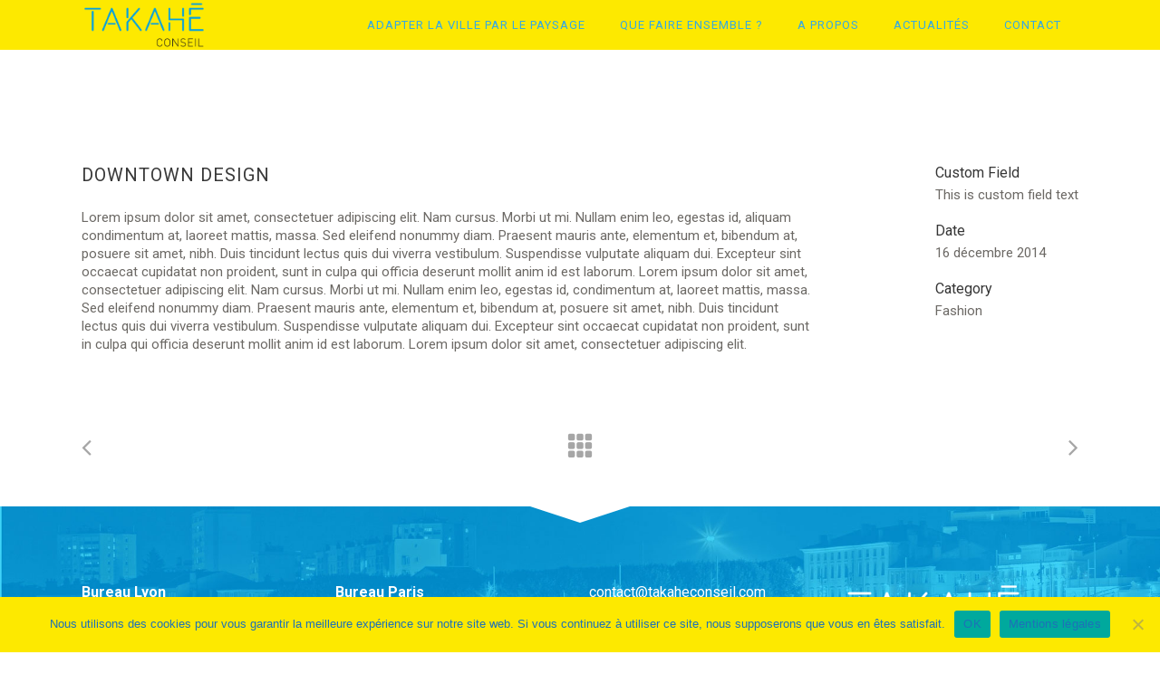

--- FILE ---
content_type: text/html; charset=UTF-8
request_url: https://takaheconseil.com/portfolio_page/downtown-design/
body_size: 12122
content:

<!DOCTYPE html>
<html lang="fr-FR">
<head>
	<meta charset="UTF-8" />
			<meta name=viewport content="width=device-width,initial-scale=1,user-scalable=no">
	
    
	
			
				
	<link rel="profile" href="http://gmpg.org/xfn/11" />
	<link rel="pingback" href="https://takaheconseil.com/xmlrpc.php" />
	<link rel="shortcut icon" type="image/x-icon" href="http://takaheconseil.com/wp-content/uploads/2018/05/Flavicom.png">
	<link rel="apple-touch-icon" href="http://takaheconseil.com/wp-content/uploads/2018/05/Flavicom.png"/>
	<!--[if gte IE 9]>
	<style type="text/css">
		.gradient {
			filter: none;
		}
	</style>
	<![endif]-->

	<link href='//fonts.googleapis.com/css?family=Open+Sans:100,100italic,200,200italic,300,300italic,400,400italic,500,500italic,600,600italic,700,700italic,800,800italic,900,900italic%7COswald:100,100italic,200,200italic,300,300italic,400,400italic,500,500italic,600,600italic,700,700italic,800,800italic,900,900italic%7CLato:100,100italic,200,200italic,300,300italic,400,400italic,500,500italic,600,600italic,700,700italic,800,800italic,900,900italic%7CRoboto:100,100italic,200,200italic,300,300italic,400,400italic,500,500italic,600,600italic,700,700italic,800,800italic,900,900italic%7COpen+Sans:100,100italic,200,200italic,300,300italic,400,400italic,500,500italic,600,600italic,700,700italic,800,800italic,900,900italic%7COswald:100,100italic,200,200italic,300,300italic,400,400italic,500,500italic,600,600italic,700,700italic,800,800italic,900,900italic%26subset%3Dlatin%2Clatin-ext' rel='stylesheet' type='text/css' />
<meta name='robots' content='index, follow, max-image-preview:large, max-snippet:-1, max-video-preview:-1' />
	<style>img:is([sizes="auto" i], [sizes^="auto," i]) { contain-intrinsic-size: 3000px 1500px }</style>
	
	<!-- This site is optimized with the Yoast SEO plugin v25.6 - https://yoast.com/wordpress/plugins/seo/ -->
	<title>Downtown Design - Takahé Conseil</title>
	<link rel="canonical" href="https://takaheconseil.com/portfolio_page/downtown-design/" />
	<meta property="og:locale" content="fr_FR" />
	<meta property="og:type" content="article" />
	<meta property="og:title" content="Downtown Design - Takahé Conseil" />
	<meta property="og:description" content="Duis in porta urna, id finibus urna. Donec ut felis vel felis volutpat elementum proin sed purus mi. Mauris elementum finibus turpis, id dictum nulla laoreet." />
	<meta property="og:url" content="https://takaheconseil.com/portfolio_page/downtown-design/" />
	<meta property="og:site_name" content="Takahé Conseil" />
	<meta name="twitter:card" content="summary_large_image" />
	<script type="application/ld+json" class="yoast-schema-graph">{"@context":"https://schema.org","@graph":[{"@type":"WebPage","@id":"https://takaheconseil.com/portfolio_page/downtown-design/","url":"https://takaheconseil.com/portfolio_page/downtown-design/","name":"Downtown Design - Takahé Conseil","isPartOf":{"@id":"https://takaheconseil.com/#website"},"datePublished":"2014-12-16T10:05:16+00:00","breadcrumb":{"@id":"https://takaheconseil.com/portfolio_page/downtown-design/#breadcrumb"},"inLanguage":"fr-FR","potentialAction":[{"@type":"ReadAction","target":["https://takaheconseil.com/portfolio_page/downtown-design/"]}]},{"@type":"BreadcrumbList","@id":"https://takaheconseil.com/portfolio_page/downtown-design/#breadcrumb","itemListElement":[{"@type":"ListItem","position":1,"name":"Accueil","item":"https://takaheconseil.com/"},{"@type":"ListItem","position":2,"name":"Portfolio","item":"https://takaheconseil.com/portfolio_page/"},{"@type":"ListItem","position":3,"name":"Downtown Design"}]},{"@type":"WebSite","@id":"https://takaheconseil.com/#website","url":"https://takaheconseil.com/","name":"Takahé Conseil","description":"Construire la ville avec le paysage","potentialAction":[{"@type":"SearchAction","target":{"@type":"EntryPoint","urlTemplate":"https://takaheconseil.com/?s={search_term_string}"},"query-input":{"@type":"PropertyValueSpecification","valueRequired":true,"valueName":"search_term_string"}}],"inLanguage":"fr-FR"}]}</script>
	<!-- / Yoast SEO plugin. -->


<link rel='dns-prefetch' href='//maps.googleapis.com' />
<link rel="alternate" type="application/rss+xml" title="Takahé Conseil &raquo; Flux" href="https://takaheconseil.com/feed/" />
<link rel="alternate" type="application/rss+xml" title="Takahé Conseil &raquo; Flux des commentaires" href="https://takaheconseil.com/comments/feed/" />
<link rel="alternate" type="application/rss+xml" title="Takahé Conseil &raquo; Downtown Design Flux des commentaires" href="https://takaheconseil.com/portfolio_page/downtown-design/feed/" />
<script type="text/javascript">
/* <![CDATA[ */
window._wpemojiSettings = {"baseUrl":"https:\/\/s.w.org\/images\/core\/emoji\/16.0.1\/72x72\/","ext":".png","svgUrl":"https:\/\/s.w.org\/images\/core\/emoji\/16.0.1\/svg\/","svgExt":".svg","source":{"concatemoji":"https:\/\/takaheconseil.com\/wp-includes\/js\/wp-emoji-release.min.js?ver=6.8.3"}};
/*! This file is auto-generated */
!function(s,n){var o,i,e;function c(e){try{var t={supportTests:e,timestamp:(new Date).valueOf()};sessionStorage.setItem(o,JSON.stringify(t))}catch(e){}}function p(e,t,n){e.clearRect(0,0,e.canvas.width,e.canvas.height),e.fillText(t,0,0);var t=new Uint32Array(e.getImageData(0,0,e.canvas.width,e.canvas.height).data),a=(e.clearRect(0,0,e.canvas.width,e.canvas.height),e.fillText(n,0,0),new Uint32Array(e.getImageData(0,0,e.canvas.width,e.canvas.height).data));return t.every(function(e,t){return e===a[t]})}function u(e,t){e.clearRect(0,0,e.canvas.width,e.canvas.height),e.fillText(t,0,0);for(var n=e.getImageData(16,16,1,1),a=0;a<n.data.length;a++)if(0!==n.data[a])return!1;return!0}function f(e,t,n,a){switch(t){case"flag":return n(e,"\ud83c\udff3\ufe0f\u200d\u26a7\ufe0f","\ud83c\udff3\ufe0f\u200b\u26a7\ufe0f")?!1:!n(e,"\ud83c\udde8\ud83c\uddf6","\ud83c\udde8\u200b\ud83c\uddf6")&&!n(e,"\ud83c\udff4\udb40\udc67\udb40\udc62\udb40\udc65\udb40\udc6e\udb40\udc67\udb40\udc7f","\ud83c\udff4\u200b\udb40\udc67\u200b\udb40\udc62\u200b\udb40\udc65\u200b\udb40\udc6e\u200b\udb40\udc67\u200b\udb40\udc7f");case"emoji":return!a(e,"\ud83e\udedf")}return!1}function g(e,t,n,a){var r="undefined"!=typeof WorkerGlobalScope&&self instanceof WorkerGlobalScope?new OffscreenCanvas(300,150):s.createElement("canvas"),o=r.getContext("2d",{willReadFrequently:!0}),i=(o.textBaseline="top",o.font="600 32px Arial",{});return e.forEach(function(e){i[e]=t(o,e,n,a)}),i}function t(e){var t=s.createElement("script");t.src=e,t.defer=!0,s.head.appendChild(t)}"undefined"!=typeof Promise&&(o="wpEmojiSettingsSupports",i=["flag","emoji"],n.supports={everything:!0,everythingExceptFlag:!0},e=new Promise(function(e){s.addEventListener("DOMContentLoaded",e,{once:!0})}),new Promise(function(t){var n=function(){try{var e=JSON.parse(sessionStorage.getItem(o));if("object"==typeof e&&"number"==typeof e.timestamp&&(new Date).valueOf()<e.timestamp+604800&&"object"==typeof e.supportTests)return e.supportTests}catch(e){}return null}();if(!n){if("undefined"!=typeof Worker&&"undefined"!=typeof OffscreenCanvas&&"undefined"!=typeof URL&&URL.createObjectURL&&"undefined"!=typeof Blob)try{var e="postMessage("+g.toString()+"("+[JSON.stringify(i),f.toString(),p.toString(),u.toString()].join(",")+"));",a=new Blob([e],{type:"text/javascript"}),r=new Worker(URL.createObjectURL(a),{name:"wpTestEmojiSupports"});return void(r.onmessage=function(e){c(n=e.data),r.terminate(),t(n)})}catch(e){}c(n=g(i,f,p,u))}t(n)}).then(function(e){for(var t in e)n.supports[t]=e[t],n.supports.everything=n.supports.everything&&n.supports[t],"flag"!==t&&(n.supports.everythingExceptFlag=n.supports.everythingExceptFlag&&n.supports[t]);n.supports.everythingExceptFlag=n.supports.everythingExceptFlag&&!n.supports.flag,n.DOMReady=!1,n.readyCallback=function(){n.DOMReady=!0}}).then(function(){return e}).then(function(){var e;n.supports.everything||(n.readyCallback(),(e=n.source||{}).concatemoji?t(e.concatemoji):e.wpemoji&&e.twemoji&&(t(e.twemoji),t(e.wpemoji)))}))}((window,document),window._wpemojiSettings);
/* ]]> */
</script>
<style id='wp-emoji-styles-inline-css' type='text/css'>

	img.wp-smiley, img.emoji {
		display: inline !important;
		border: none !important;
		box-shadow: none !important;
		height: 1em !important;
		width: 1em !important;
		margin: 0 0.07em !important;
		vertical-align: -0.1em !important;
		background: none !important;
		padding: 0 !important;
	}
</style>
<link rel='stylesheet' id='wp-block-library-css' href='https://takaheconseil.com/wp-includes/css/dist/block-library/style.min.css?ver=6.8.3' type='text/css' media='all' />
<style id='global-styles-inline-css' type='text/css'>
:root{--wp--preset--aspect-ratio--square: 1;--wp--preset--aspect-ratio--4-3: 4/3;--wp--preset--aspect-ratio--3-4: 3/4;--wp--preset--aspect-ratio--3-2: 3/2;--wp--preset--aspect-ratio--2-3: 2/3;--wp--preset--aspect-ratio--16-9: 16/9;--wp--preset--aspect-ratio--9-16: 9/16;--wp--preset--color--black: #000000;--wp--preset--color--cyan-bluish-gray: #abb8c3;--wp--preset--color--white: #ffffff;--wp--preset--color--pale-pink: #f78da7;--wp--preset--color--vivid-red: #cf2e2e;--wp--preset--color--luminous-vivid-orange: #ff6900;--wp--preset--color--luminous-vivid-amber: #fcb900;--wp--preset--color--light-green-cyan: #7bdcb5;--wp--preset--color--vivid-green-cyan: #00d084;--wp--preset--color--pale-cyan-blue: #8ed1fc;--wp--preset--color--vivid-cyan-blue: #0693e3;--wp--preset--color--vivid-purple: #9b51e0;--wp--preset--gradient--vivid-cyan-blue-to-vivid-purple: linear-gradient(135deg,rgba(6,147,227,1) 0%,rgb(155,81,224) 100%);--wp--preset--gradient--light-green-cyan-to-vivid-green-cyan: linear-gradient(135deg,rgb(122,220,180) 0%,rgb(0,208,130) 100%);--wp--preset--gradient--luminous-vivid-amber-to-luminous-vivid-orange: linear-gradient(135deg,rgba(252,185,0,1) 0%,rgba(255,105,0,1) 100%);--wp--preset--gradient--luminous-vivid-orange-to-vivid-red: linear-gradient(135deg,rgba(255,105,0,1) 0%,rgb(207,46,46) 100%);--wp--preset--gradient--very-light-gray-to-cyan-bluish-gray: linear-gradient(135deg,rgb(238,238,238) 0%,rgb(169,184,195) 100%);--wp--preset--gradient--cool-to-warm-spectrum: linear-gradient(135deg,rgb(74,234,220) 0%,rgb(151,120,209) 20%,rgb(207,42,186) 40%,rgb(238,44,130) 60%,rgb(251,105,98) 80%,rgb(254,248,76) 100%);--wp--preset--gradient--blush-light-purple: linear-gradient(135deg,rgb(255,206,236) 0%,rgb(152,150,240) 100%);--wp--preset--gradient--blush-bordeaux: linear-gradient(135deg,rgb(254,205,165) 0%,rgb(254,45,45) 50%,rgb(107,0,62) 100%);--wp--preset--gradient--luminous-dusk: linear-gradient(135deg,rgb(255,203,112) 0%,rgb(199,81,192) 50%,rgb(65,88,208) 100%);--wp--preset--gradient--pale-ocean: linear-gradient(135deg,rgb(255,245,203) 0%,rgb(182,227,212) 50%,rgb(51,167,181) 100%);--wp--preset--gradient--electric-grass: linear-gradient(135deg,rgb(202,248,128) 0%,rgb(113,206,126) 100%);--wp--preset--gradient--midnight: linear-gradient(135deg,rgb(2,3,129) 0%,rgb(40,116,252) 100%);--wp--preset--font-size--small: 13px;--wp--preset--font-size--medium: 20px;--wp--preset--font-size--large: 36px;--wp--preset--font-size--x-large: 42px;--wp--preset--font-family--one-day: one-day;--wp--preset--spacing--20: 0.44rem;--wp--preset--spacing--30: 0.67rem;--wp--preset--spacing--40: 1rem;--wp--preset--spacing--50: 1.5rem;--wp--preset--spacing--60: 2.25rem;--wp--preset--spacing--70: 3.38rem;--wp--preset--spacing--80: 5.06rem;--wp--preset--shadow--natural: 6px 6px 9px rgba(0, 0, 0, 0.2);--wp--preset--shadow--deep: 12px 12px 50px rgba(0, 0, 0, 0.4);--wp--preset--shadow--sharp: 6px 6px 0px rgba(0, 0, 0, 0.2);--wp--preset--shadow--outlined: 6px 6px 0px -3px rgba(255, 255, 255, 1), 6px 6px rgba(0, 0, 0, 1);--wp--preset--shadow--crisp: 6px 6px 0px rgba(0, 0, 0, 1);}:where(body) { margin: 0; }.wp-site-blocks > .alignleft { float: left; margin-right: 2em; }.wp-site-blocks > .alignright { float: right; margin-left: 2em; }.wp-site-blocks > .aligncenter { justify-content: center; margin-left: auto; margin-right: auto; }:where(.is-layout-flex){gap: 0.5em;}:where(.is-layout-grid){gap: 0.5em;}.is-layout-flow > .alignleft{float: left;margin-inline-start: 0;margin-inline-end: 2em;}.is-layout-flow > .alignright{float: right;margin-inline-start: 2em;margin-inline-end: 0;}.is-layout-flow > .aligncenter{margin-left: auto !important;margin-right: auto !important;}.is-layout-constrained > .alignleft{float: left;margin-inline-start: 0;margin-inline-end: 2em;}.is-layout-constrained > .alignright{float: right;margin-inline-start: 2em;margin-inline-end: 0;}.is-layout-constrained > .aligncenter{margin-left: auto !important;margin-right: auto !important;}.is-layout-constrained > :where(:not(.alignleft):not(.alignright):not(.alignfull)){margin-left: auto !important;margin-right: auto !important;}body .is-layout-flex{display: flex;}.is-layout-flex{flex-wrap: wrap;align-items: center;}.is-layout-flex > :is(*, div){margin: 0;}body .is-layout-grid{display: grid;}.is-layout-grid > :is(*, div){margin: 0;}body{padding-top: 0px;padding-right: 0px;padding-bottom: 0px;padding-left: 0px;}a:where(:not(.wp-element-button)){text-decoration: underline;}:root :where(.wp-element-button, .wp-block-button__link){background-color: #32373c;border-width: 0;color: #fff;font-family: inherit;font-size: inherit;line-height: inherit;padding: calc(0.667em + 2px) calc(1.333em + 2px);text-decoration: none;}.has-black-color{color: var(--wp--preset--color--black) !important;}.has-cyan-bluish-gray-color{color: var(--wp--preset--color--cyan-bluish-gray) !important;}.has-white-color{color: var(--wp--preset--color--white) !important;}.has-pale-pink-color{color: var(--wp--preset--color--pale-pink) !important;}.has-vivid-red-color{color: var(--wp--preset--color--vivid-red) !important;}.has-luminous-vivid-orange-color{color: var(--wp--preset--color--luminous-vivid-orange) !important;}.has-luminous-vivid-amber-color{color: var(--wp--preset--color--luminous-vivid-amber) !important;}.has-light-green-cyan-color{color: var(--wp--preset--color--light-green-cyan) !important;}.has-vivid-green-cyan-color{color: var(--wp--preset--color--vivid-green-cyan) !important;}.has-pale-cyan-blue-color{color: var(--wp--preset--color--pale-cyan-blue) !important;}.has-vivid-cyan-blue-color{color: var(--wp--preset--color--vivid-cyan-blue) !important;}.has-vivid-purple-color{color: var(--wp--preset--color--vivid-purple) !important;}.has-black-background-color{background-color: var(--wp--preset--color--black) !important;}.has-cyan-bluish-gray-background-color{background-color: var(--wp--preset--color--cyan-bluish-gray) !important;}.has-white-background-color{background-color: var(--wp--preset--color--white) !important;}.has-pale-pink-background-color{background-color: var(--wp--preset--color--pale-pink) !important;}.has-vivid-red-background-color{background-color: var(--wp--preset--color--vivid-red) !important;}.has-luminous-vivid-orange-background-color{background-color: var(--wp--preset--color--luminous-vivid-orange) !important;}.has-luminous-vivid-amber-background-color{background-color: var(--wp--preset--color--luminous-vivid-amber) !important;}.has-light-green-cyan-background-color{background-color: var(--wp--preset--color--light-green-cyan) !important;}.has-vivid-green-cyan-background-color{background-color: var(--wp--preset--color--vivid-green-cyan) !important;}.has-pale-cyan-blue-background-color{background-color: var(--wp--preset--color--pale-cyan-blue) !important;}.has-vivid-cyan-blue-background-color{background-color: var(--wp--preset--color--vivid-cyan-blue) !important;}.has-vivid-purple-background-color{background-color: var(--wp--preset--color--vivid-purple) !important;}.has-black-border-color{border-color: var(--wp--preset--color--black) !important;}.has-cyan-bluish-gray-border-color{border-color: var(--wp--preset--color--cyan-bluish-gray) !important;}.has-white-border-color{border-color: var(--wp--preset--color--white) !important;}.has-pale-pink-border-color{border-color: var(--wp--preset--color--pale-pink) !important;}.has-vivid-red-border-color{border-color: var(--wp--preset--color--vivid-red) !important;}.has-luminous-vivid-orange-border-color{border-color: var(--wp--preset--color--luminous-vivid-orange) !important;}.has-luminous-vivid-amber-border-color{border-color: var(--wp--preset--color--luminous-vivid-amber) !important;}.has-light-green-cyan-border-color{border-color: var(--wp--preset--color--light-green-cyan) !important;}.has-vivid-green-cyan-border-color{border-color: var(--wp--preset--color--vivid-green-cyan) !important;}.has-pale-cyan-blue-border-color{border-color: var(--wp--preset--color--pale-cyan-blue) !important;}.has-vivid-cyan-blue-border-color{border-color: var(--wp--preset--color--vivid-cyan-blue) !important;}.has-vivid-purple-border-color{border-color: var(--wp--preset--color--vivid-purple) !important;}.has-vivid-cyan-blue-to-vivid-purple-gradient-background{background: var(--wp--preset--gradient--vivid-cyan-blue-to-vivid-purple) !important;}.has-light-green-cyan-to-vivid-green-cyan-gradient-background{background: var(--wp--preset--gradient--light-green-cyan-to-vivid-green-cyan) !important;}.has-luminous-vivid-amber-to-luminous-vivid-orange-gradient-background{background: var(--wp--preset--gradient--luminous-vivid-amber-to-luminous-vivid-orange) !important;}.has-luminous-vivid-orange-to-vivid-red-gradient-background{background: var(--wp--preset--gradient--luminous-vivid-orange-to-vivid-red) !important;}.has-very-light-gray-to-cyan-bluish-gray-gradient-background{background: var(--wp--preset--gradient--very-light-gray-to-cyan-bluish-gray) !important;}.has-cool-to-warm-spectrum-gradient-background{background: var(--wp--preset--gradient--cool-to-warm-spectrum) !important;}.has-blush-light-purple-gradient-background{background: var(--wp--preset--gradient--blush-light-purple) !important;}.has-blush-bordeaux-gradient-background{background: var(--wp--preset--gradient--blush-bordeaux) !important;}.has-luminous-dusk-gradient-background{background: var(--wp--preset--gradient--luminous-dusk) !important;}.has-pale-ocean-gradient-background{background: var(--wp--preset--gradient--pale-ocean) !important;}.has-electric-grass-gradient-background{background: var(--wp--preset--gradient--electric-grass) !important;}.has-midnight-gradient-background{background: var(--wp--preset--gradient--midnight) !important;}.has-small-font-size{font-size: var(--wp--preset--font-size--small) !important;}.has-medium-font-size{font-size: var(--wp--preset--font-size--medium) !important;}.has-large-font-size{font-size: var(--wp--preset--font-size--large) !important;}.has-x-large-font-size{font-size: var(--wp--preset--font-size--x-large) !important;}.has-one-day-font-family{font-family: var(--wp--preset--font-family--one-day) !important;}
:where(.wp-block-post-template.is-layout-flex){gap: 1.25em;}:where(.wp-block-post-template.is-layout-grid){gap: 1.25em;}
:where(.wp-block-columns.is-layout-flex){gap: 2em;}:where(.wp-block-columns.is-layout-grid){gap: 2em;}
:root :where(.wp-block-pullquote){font-size: 1.5em;line-height: 1.6;}
</style>
<link rel='stylesheet' id='contact-form-7-css' href='https://takaheconseil.com/wp-content/plugins/contact-form-7/includes/css/styles.css?ver=6.1.1' type='text/css' media='all' />
<link rel='stylesheet' id='cookie-notice-front-css' href='https://takaheconseil.com/wp-content/plugins/cookie-notice/css/front.min.css?ver=2.5.7' type='text/css' media='all' />
<link rel='stylesheet' id='rs-plugin-settings-css' href='https://takaheconseil.com/wp-content/plugins/revslider/public/assets/css/settings.css?ver=5.4.7.4' type='text/css' media='all' />
<style id='rs-plugin-settings-inline-css' type='text/css'>
#rs-demo-id {}
</style>
<link rel='stylesheet' id='uaf_client_css-css' href='https://takaheconseil.com/wp-content/uploads/useanyfont/uaf.css?ver=1749122558' type='text/css' media='all' />
<link rel='stylesheet' id='edgt_default_style-css' href='https://takaheconseil.com/wp-content/themes/vigor/style.css?ver=6.8.3' type='text/css' media='all' />
<link rel='stylesheet' id='edgt_stylesheet-css' href='https://takaheconseil.com/wp-content/themes/vigor/css/stylesheet.min.css?ver=6.8.3' type='text/css' media='all' />
<link rel='stylesheet' id='edgt_blog-css' href='https://takaheconseil.com/wp-content/themes/vigor/css/blog.min.css?ver=6.8.3' type='text/css' media='all' />
<link rel='stylesheet' id='edgt_style_dynamic-css' href='https://takaheconseil.com/wp-content/themes/vigor/css/style_dynamic.css?ver=1632236769' type='text/css' media='all' />
<link rel='stylesheet' id='edgt_font_awesome-css' href='https://takaheconseil.com/wp-content/themes/vigor/css/font-awesome/css/font-awesome.min.css?ver=6.8.3' type='text/css' media='all' />
<link rel='stylesheet' id='edgt_font_elegant-css' href='https://takaheconseil.com/wp-content/themes/vigor/css/elegant-icons/style.min.css?ver=6.8.3' type='text/css' media='all' />
<link rel='stylesheet' id='edgt_ion_icons-css' href='https://takaheconseil.com/wp-content/themes/vigor/css/ion-icons/css/ionicons.min.css?ver=6.8.3' type='text/css' media='all' />
<link rel='stylesheet' id='edgt_linea_icons-css' href='https://takaheconseil.com/wp-content/themes/vigor/css/linea-icons/style.css?ver=6.8.3' type='text/css' media='all' />
<link rel='stylesheet' id='edgt_responsive-css' href='https://takaheconseil.com/wp-content/themes/vigor/css/responsive.min.css?ver=6.8.3' type='text/css' media='all' />
<link rel='stylesheet' id='edgt_style_dynamic_responsive-css' href='https://takaheconseil.com/wp-content/themes/vigor/css/style_dynamic_responsive.css?ver=1632236769' type='text/css' media='all' />
<link rel='stylesheet' id='js_composer_front-css' href='https://takaheconseil.com/wp-content/plugins/js_composer/assets/css/js_composer.min.css?ver=6.10.0' type='text/css' media='all' />
<link rel='stylesheet' id='edgt_custom_css-css' href='https://takaheconseil.com/wp-content/themes/vigor/css/custom_css.css?ver=1632236769' type='text/css' media='all' />
<link rel='stylesheet' id='edgt_mac_stylesheet-css' href='https://takaheconseil.com/wp-content/themes/vigor/css/mac_stylesheet.css?ver=6.8.3' type='text/css' media='all' />
<link rel='stylesheet' id='edgt_webkit-css' href='https://takaheconseil.com/wp-content/themes/vigor/css/webkit_stylesheet.css?ver=6.8.3' type='text/css' media='all' />
<script type="text/javascript" id="cookie-notice-front-js-before">
/* <![CDATA[ */
var cnArgs = {"ajaxUrl":"https:\/\/takaheconseil.com\/wp-admin\/admin-ajax.php","nonce":"1d0b7788e7","hideEffect":"fade","position":"bottom","onScroll":false,"onScrollOffset":100,"onClick":false,"cookieName":"cookie_notice_accepted","cookieTime":2592000,"cookieTimeRejected":2592000,"globalCookie":false,"redirection":false,"cache":false,"revokeCookies":false,"revokeCookiesOpt":"automatic"};
/* ]]> */
</script>
<script type="text/javascript" src="https://takaheconseil.com/wp-content/plugins/cookie-notice/js/front.min.js?ver=2.5.7" id="cookie-notice-front-js"></script>
<script type="text/javascript" src="https://takaheconseil.com/wp-includes/js/jquery/jquery.min.js?ver=3.7.1" id="jquery-core-js"></script>
<script type="text/javascript" src="https://takaheconseil.com/wp-includes/js/jquery/jquery-migrate.min.js?ver=3.4.1" id="jquery-migrate-js"></script>
<script type="text/javascript" src="https://takaheconseil.com/wp-content/plugins/revslider/public/assets/js/jquery.themepunch.tools.min.js?ver=5.4.7.4" id="tp-tools-js"></script>
<script type="text/javascript" src="https://takaheconseil.com/wp-content/plugins/revslider/public/assets/js/jquery.themepunch.revolution.min.js?ver=5.4.7.4" id="revmin-js"></script>
<link rel="https://api.w.org/" href="https://takaheconseil.com/wp-json/" /><link rel="EditURI" type="application/rsd+xml" title="RSD" href="https://takaheconseil.com/xmlrpc.php?rsd" />
<meta name="generator" content="WordPress 6.8.3" />
<link rel='shortlink' href='https://takaheconseil.com/?p=50194' />
<link rel="alternate" title="oEmbed (JSON)" type="application/json+oembed" href="https://takaheconseil.com/wp-json/oembed/1.0/embed?url=https%3A%2F%2Ftakaheconseil.com%2Fportfolio_page%2Fdowntown-design%2F" />
<link rel="alternate" title="oEmbed (XML)" type="text/xml+oembed" href="https://takaheconseil.com/wp-json/oembed/1.0/embed?url=https%3A%2F%2Ftakaheconseil.com%2Fportfolio_page%2Fdowntown-design%2F&#038;format=xml" />

		<!-- GA Google Analytics @ https://m0n.co/ga -->
		<script>
			(function(i,s,o,g,r,a,m){i['GoogleAnalyticsObject']=r;i[r]=i[r]||function(){
			(i[r].q=i[r].q||[]).push(arguments)},i[r].l=1*new Date();a=s.createElement(o),
			m=s.getElementsByTagName(o)[0];a.async=1;a.src=g;m.parentNode.insertBefore(a,m)
			})(window,document,'script','https://www.google-analytics.com/analytics.js','ga');
			ga('create', 'UA-74889246-20', 'auto');
			ga('send', 'pageview');
		</script>

	<!--[if IE 9]><link rel="stylesheet" type="text/css" href="https://takaheconseil.com/wp-content/themes/vigor/css/ie9_stylesheet.css" media="screen"><![endif]--><meta name="generator" content="Powered by WPBakery Page Builder - drag and drop page builder for WordPress."/>
<meta name="generator" content="Powered by Slider Revolution 5.4.7.4 - responsive, Mobile-Friendly Slider Plugin for WordPress with comfortable drag and drop interface." />
<style class='wp-fonts-local' type='text/css'>
@font-face{font-family:one-day;font-style:normal;font-weight:400;font-display:fallback;src:url('https://takaheconseil.com/wp-content/uploads/useanyfont/180523015756One-day.woff2') format('woff2');}
</style>
<link rel="icon" href="https://takaheconseil.com/wp-content/uploads/2021/09/cropped-Flavicom-32x32.png" sizes="32x32" />
<link rel="icon" href="https://takaheconseil.com/wp-content/uploads/2021/09/cropped-Flavicom-192x192.png" sizes="192x192" />
<link rel="apple-touch-icon" href="https://takaheconseil.com/wp-content/uploads/2021/09/cropped-Flavicom-180x180.png" />
<meta name="msapplication-TileImage" content="https://takaheconseil.com/wp-content/uploads/2021/09/cropped-Flavicom-270x270.png" />
<script type="text/javascript">function setREVStartSize(e){									
						try{ e.c=jQuery(e.c);var i=jQuery(window).width(),t=9999,r=0,n=0,l=0,f=0,s=0,h=0;
							if(e.responsiveLevels&&(jQuery.each(e.responsiveLevels,function(e,f){f>i&&(t=r=f,l=e),i>f&&f>r&&(r=f,n=e)}),t>r&&(l=n)),f=e.gridheight[l]||e.gridheight[0]||e.gridheight,s=e.gridwidth[l]||e.gridwidth[0]||e.gridwidth,h=i/s,h=h>1?1:h,f=Math.round(h*f),"fullscreen"==e.sliderLayout){var u=(e.c.width(),jQuery(window).height());if(void 0!=e.fullScreenOffsetContainer){var c=e.fullScreenOffsetContainer.split(",");if (c) jQuery.each(c,function(e,i){u=jQuery(i).length>0?u-jQuery(i).outerHeight(!0):u}),e.fullScreenOffset.split("%").length>1&&void 0!=e.fullScreenOffset&&e.fullScreenOffset.length>0?u-=jQuery(window).height()*parseInt(e.fullScreenOffset,0)/100:void 0!=e.fullScreenOffset&&e.fullScreenOffset.length>0&&(u-=parseInt(e.fullScreenOffset,0))}f=u}else void 0!=e.minHeight&&f<e.minHeight&&(f=e.minHeight);e.c.closest(".rev_slider_wrapper").css({height:f})					
						}catch(d){console.log("Failure at Presize of Slider:"+d)}						
					};</script>
<noscript><style> .wpb_animate_when_almost_visible { opacity: 1; }</style></noscript>
</head>

<body class="wp-singular portfolio_page-template-default single single-portfolio_page postid-50194 wp-theme-vigor cookies-not-set edgt-core-1.2  vigor-ver-2.1.1  vertical_menu_with_scroll smooth_scroll fade_push_text_right transparent_content wpb-js-composer js-comp-ver-6.10.0 vc_responsive">

	<div class="ajax_loader"><div class="ajax_loader_1"><div class="atom"><div class="ball ball-1"></div><div class="ball ball-2"></div><div class="ball ball-3"></div><div class="ball ball-4"></div></div></div></div>
<div class="wrapper">
<div class="wrapper_inner">

			<header class="page_header scrolled_not_transparent  header_style_on_scroll stick">
			<div class="header_inner clearfix">
							<div class="header_top_bottom_holder">
								<div class="header_bottom  header_in_grid clearfix "  >
										<div class="container">
						<div class="container_inner clearfix" >
																											<div class="header_inner_left">
																									<div class="mobile_menu_button">
										<span>
											<i class="edgt_icon_font_awesome fa fa-bars " ></i>										</span>
									</div>
																									<div class="logo_wrapper" >
																				<div class="edgt_logo"><a  href="https://takaheconseil.com/"><img class="normal" src="https://takaheconseil.com/wp-content/uploads/2018/05/TAKAHE_logo.png" alt="Logo"/><img class="light" src="https://takaheconseil.com/wp-content/uploads/2018/05/TAKAHE_logo-B.png" alt="Logo"/><img class="dark" src="https://takaheconseil.com/wp-content/uploads/2018/05/TAKAHE_logo-N.png" alt="Logo"/><img class="sticky" src="https://takaheconseil.com/wp-content/uploads/2018/05/TAKAHE_logo.png" alt="Logo"/><img class="mobile" src="https://takaheconseil.com/wp-content/uploads/2018/05/TAKAHE_logo.png" alt="Logo"/></a></div>
																			</div>
																															</div>
																																							<div class="header_inner_right">
										<div class="side_menu_button_wrapper right">
																																	<div class="side_menu_button">
	
													
																																			</div>
										</div>
									</div>
																								<nav class="main_menu drop_down  animate_height right">
									<ul id="menu-main_menu" class=""><li id="nav-menu-item-50498" class="menu-item menu-item-type-post_type menu-item-object-page  narrow"><a href="https://takaheconseil.com/adapter-la-ville-par-le-paysage/" class=""><span class="item_inner"><span class="menu_icon_wrapper"><i class="menu_icon blank fa"></i></span><span class="item_text">Adapter la ville par le paysage</span></span><span class="plus"></span></a></li>
<li id="nav-menu-item-50612" class="menu-item menu-item-type-post_type menu-item-object-page menu-item-has-children  has_sub narrow"><a href="https://takaheconseil.com/vos-besoins-et-nos-propositions/" class=""><span class="item_inner"><span class="menu_icon_wrapper"><i class="menu_icon blank fa"></i></span><span class="item_text">Que faire ensemble ?</span></span><span class="plus"></span></a>
<div class="second"><div class="inner"><ul>
	<li id="nav-menu-item-51081" class="menu-item menu-item-type-post_type menu-item-object-page "><a title="INNÉ ®" href="https://takaheconseil.com/inne-un-processus-global-dadaptation-durable-de-nos-terrritoires/" class=""><span class="item_inner"><span class="menu_icon_wrapper"><i class="menu_icon blank fa"></i></span><span class="item_text">INNÉ ®</span></span><span class="plus"></span></a></li>
	<li id="nav-menu-item-51093" class="menu-item menu-item-type-post_type menu-item-object-page "><a href="https://takaheconseil.com/la-gestion-integree-des-eaux-de-pluies-giep/" class=""><span class="item_inner"><span class="menu_icon_wrapper"><i class="menu_icon blank fa"></i></span><span class="item_text">La gestion intégrée des eaux de pluies</span></span><span class="plus"></span></a></li>
	<li id="nav-menu-item-51105" class="menu-item menu-item-type-post_type menu-item-object-page "><a href="https://takaheconseil.com/le-fm-outdoor/" class=""><span class="item_inner"><span class="menu_icon_wrapper"><i class="menu_icon blank fa"></i></span><span class="item_text">Le FM Outdoor</span></span><span class="plus"></span></a></li>
	<li id="nav-menu-item-51104" class="menu-item menu-item-type-post_type menu-item-object-page "><a href="https://takaheconseil.com/la-rse-des-entreprises/" class=""><span class="item_inner"><span class="menu_icon_wrapper"><i class="menu_icon blank fa"></i></span><span class="item_text">La RSE des entreprises</span></span><span class="plus"></span></a></li>
	<li id="nav-menu-item-51103" class="menu-item menu-item-type-post_type menu-item-object-page "><a href="https://takaheconseil.com/conseils-et-offres-strategiques/" class=""><span class="item_inner"><span class="menu_icon_wrapper"><i class="menu_icon blank fa"></i></span><span class="item_text">Conseils et offres stratégiques</span></span><span class="plus"></span></a></li>
</ul></div></div>
</li>
<li id="nav-menu-item-50901" class="menu-item menu-item-type-post_type menu-item-object-page  narrow"><a href="https://takaheconseil.com/jean-marc-bouillon/" class=""><span class="item_inner"><span class="menu_icon_wrapper"><i class="menu_icon blank fa"></i></span><span class="item_text">A propos</span></span><span class="plus"></span></a></li>
<li id="nav-menu-item-50614" class="menu-item menu-item-type-post_type menu-item-object-page  narrow"><a href="https://takaheconseil.com/blog/" class=""><span class="item_inner"><span class="menu_icon_wrapper"><i class="menu_icon blank fa"></i></span><span class="item_text">Actualités</span></span><span class="plus"></span></a></li>
<li id="nav-menu-item-50597" class="menu-item menu-item-type-post_type menu-item-object-page  narrow"><a href="https://takaheconseil.com/contact/" class=""><span class="item_inner"><span class="menu_icon_wrapper"><i class="menu_icon blank fa"></i></span><span class="item_text">Contact</span></span><span class="plus"></span></a></li>
</ul>								</nav>
																																							<nav class="mobile_menu">
									<ul id="menu-main_menu-1" class=""><li id="mobile-menu-item-50498" class="menu-item menu-item-type-post_type menu-item-object-page "><a href="https://takaheconseil.com/adapter-la-ville-par-le-paysage/" class=""><span>Adapter la ville par le paysage</span></a><span class="mobile_arrow"><i class="fa fa-angle-right"></i><i class="fa fa-angle-down"></i></span></li>
<li id="mobile-menu-item-50612" class="menu-item menu-item-type-post_type menu-item-object-page menu-item-has-children  has_sub"><a href="https://takaheconseil.com/vos-besoins-et-nos-propositions/" class=""><span>Que faire ensemble ?</span></a><span class="mobile_arrow"><i class="fa fa-angle-right"></i><i class="fa fa-angle-down"></i></span>
<ul class="sub_menu">
	<li id="mobile-menu-item-51081" class="menu-item menu-item-type-post_type menu-item-object-page "><a title="INNÉ ®" href="https://takaheconseil.com/inne-un-processus-global-dadaptation-durable-de-nos-terrritoires/" class=""><span>INNÉ ®</span></a><span class="mobile_arrow"><i class="fa fa-angle-right"></i><i class="fa fa-angle-down"></i></span></li>
	<li id="mobile-menu-item-51093" class="menu-item menu-item-type-post_type menu-item-object-page "><a href="https://takaheconseil.com/la-gestion-integree-des-eaux-de-pluies-giep/" class=""><span>La gestion intégrée des eaux de pluies</span></a><span class="mobile_arrow"><i class="fa fa-angle-right"></i><i class="fa fa-angle-down"></i></span></li>
	<li id="mobile-menu-item-51105" class="menu-item menu-item-type-post_type menu-item-object-page "><a href="https://takaheconseil.com/le-fm-outdoor/" class=""><span>Le FM Outdoor</span></a><span class="mobile_arrow"><i class="fa fa-angle-right"></i><i class="fa fa-angle-down"></i></span></li>
	<li id="mobile-menu-item-51104" class="menu-item menu-item-type-post_type menu-item-object-page "><a href="https://takaheconseil.com/la-rse-des-entreprises/" class=""><span>La RSE des entreprises</span></a><span class="mobile_arrow"><i class="fa fa-angle-right"></i><i class="fa fa-angle-down"></i></span></li>
	<li id="mobile-menu-item-51103" class="menu-item menu-item-type-post_type menu-item-object-page "><a href="https://takaheconseil.com/conseils-et-offres-strategiques/" class=""><span>Conseils et offres stratégiques</span></a><span class="mobile_arrow"><i class="fa fa-angle-right"></i><i class="fa fa-angle-down"></i></span></li>
</ul>
</li>
<li id="mobile-menu-item-50901" class="menu-item menu-item-type-post_type menu-item-object-page "><a href="https://takaheconseil.com/jean-marc-bouillon/" class=""><span>A propos</span></a><span class="mobile_arrow"><i class="fa fa-angle-right"></i><i class="fa fa-angle-down"></i></span></li>
<li id="mobile-menu-item-50614" class="menu-item menu-item-type-post_type menu-item-object-page "><a href="https://takaheconseil.com/blog/" class=""><span>Actualités</span></a><span class="mobile_arrow"><i class="fa fa-angle-right"></i><i class="fa fa-angle-down"></i></span></li>
<li id="mobile-menu-item-50597" class="menu-item menu-item-type-post_type menu-item-object-page "><a href="https://takaheconseil.com/contact/" class=""><span>Contact</span></a><span class="mobile_arrow"><i class="fa fa-angle-right"></i><i class="fa fa-angle-down"></i></span></li>
</ul>								</nav>
																							</div>
						</div>
											</div>
				</div>
			</div>
                		</header>
		

			<a id='back_to_top' class="" href='#'>
			<span class="edgt_icon_stack">
				<span aria-hidden="true" class="edgt_icon_font_elegant arrow_carrot-up  " ></span>			</span>
		</a>
	






<div class="content content_top_margin_none">
			<div class="content_inner  ">
								
						
			
<div class="container" >
		<div class="container_inner default_template_holder clearfix" >
		<div class="portfolio_single big-images">
			
<div class="portfolio_images">
	                            <a class="lightbox_single_portfolio" title="" href="" data-rel="prettyPhoto[single_pretty_photo]">
                    <img src="" alt="" />
                </a>
                                        <a class="lightbox_single_portfolio" title="" href="" data-rel="prettyPhoto[single_pretty_photo]">
                    <img src="" alt="" />
                </a>
                                        <a class="lightbox_single_portfolio" title="" href="" data-rel="prettyPhoto[single_pretty_photo]">
                    <img src="" alt="" />
                </a>
            </div>
<div class="two_columns_75_25 clearfix portfolio_container">
	<div class="column1">
		<div class="column_inner">
			<div class="portfolio_single_text_holder">
				<h3 class="portfolio_single_text_title" ><span>Downtown Design</span></h3>
				<section class="wpb-content-wrapper"><div      class="vc_row wpb_row section " style=' text-align:left;'><div class=" full_section_inner clearfix"><div class="wpb_column vc_column_container vc_col-sm-12"><div class="vc_column-inner"><div class="wpb_wrapper">
	<div class="wpb_text_column wpb_content_element ">
		<div class="wpb_wrapper">
			<p>Lorem ipsum dolor sit amet, consectetuer adipiscing elit. Nam cursus. Morbi ut mi. Nullam enim leo, egestas id, aliquam condimentum at, laoreet mattis, massa. Sed eleifend nonummy diam. Praesent mauris ante, elementum et, bibendum at, posuere sit amet, nibh. Duis tincidunt lectus quis dui viverra vestibulum. Suspendisse vulputate aliquam dui. Excepteur sint occaecat cupidatat non proident, sunt in culpa qui officia deserunt mollit anim id est laborum. Lorem ipsum dolor sit amet, consectetuer adipiscing elit. Nam cursus. Morbi ut mi. Nullam enim leo, egestas id, condimentum at, laoreet mattis, massa. Sed eleifend nonummy diam. Praesent mauris ante, elementum et, bibendum at, posuere sit amet, nibh. Duis tincidunt lectus quis dui viverra vestibulum. Suspendisse vulputate aliquam dui. Excepteur sint occaecat cupidatat non proident, sunt in culpa qui officia deserunt mollit anim id est laborum. Lorem ipsum dolor sit amet, consectetuer adipiscing elit.</p>

		</div> 
	</div> </div></div></div></div></div>
</section>			</div>
		</div>
	</div>
	<div class="column2">
		<div class="column_inner">
			<div class="portfolio_detail portfolio_single_follow">
						<div class="info portfolio_single_custom_field">
							<h5 class="info_section_title" >Custom Field</h5>
						<p>
									This is custom field text							</p>
		</div> <!-- close div.info.portfolio_single_custom_field -->
	

	<div class="info portfolio_single_custom_date">
		<h5 class="info_section_title" >Date</h5>
        <p>16 décembre 2014</p>
	</div>
	<div class="info portfolio_single_categories">
		<h5 class="info_section_title" >Category </h5>
		<p>
			<span class="category">
			Fashion			</span> <!-- close span.category -->
		</p>
	</div> <!-- close div.info.portfolio-categories -->

	<div class="portfolio_social_holder">
			</div> <!-- close div.portfolio_social_holder -->
			</div>
		</div>
	</div>
</div>

    <div class="portfolio_navigation">
        <div class="portfolio_navigation_inner">
                            <div class="portfolio_prev">
                    <a href="https://takaheconseil.com/portfolio_page/bar-and-grill-logo/" rel="prev"><span class="fa fa-angle-left"></span></a>                </div> <!-- close div.portfolio_prev -->
                                        <div class="portfolio_button">
                    <a href=""><span class="icon_grid-3x3"></span></a>
                </div> <!-- close div.portfolio_button -->
                                        <div class="portfolio_next">
                    <a href="https://takaheconseil.com/portfolio_page/shades-of-green/" rel="next"><span class="fa fa-angle-right"></span></a>                </div> <!-- close div.portfolio_next -->
                    </div>
    </div> <!-- close div.portfolio_navigation -->
			</div> <!-- close div.portfolio single -->
	</div> <!-- close div.container inner -->
	</div> <!-- close div.container -->				


    </div> <!-- close div.content_inner -->
</div>  <!-- close div.content -->



<footer >
	<div class="footer_inner clearfix">
					<div class="footer_top_holder">
				<div class="footer_top">
										<div class="container">
						<div class="container_inner">
																							<div class="four_columns clearfix">
										<div class="edgt_column column1">
											<div class="column_inner">
												<div id="text-10" class="widget widget_text">			<div class="textwidget"><p class="p1"><span class="s1"><b>Bureau Lyon</b></span></p>
<p class="p1"><span class="s1">19, Place Tolozan</span></p>
<p class="p1"><span class="s1">69001 LYON</span></p>
<p class="p1">
<div id="gtx-trans" style="position: absolute; left: -8px; top: -10px;">
<div class="gtx-trans-icon"></div>
</div>
</div>
		</div>											</div>
										</div>
										<div class="edgt_column column2">
											<div class="column_inner">
												<div id="text-9" class="widget widget_text">			<div class="textwidget"><p class="p1"><span class="s1"><b>Bureau Paris</b></span></p>
<p class="p1"><span class="s1">11, Rue des Fossés Saint-Marcel</span></p>
<p class="p1"><span class="s1">75005 PARIS</span></p>
<div id="gtx-trans" style="position: absolute; left: 6px; top: -10px;">
<div class="gtx-trans-icon"></div>
</div>
</div>
		</div>											</div>
										</div>
										<div class="edgt_column column3">
											<div class="column_inner">
												<div id="text-3" class="widget widget_text">			<div class="textwidget"><p>contact@takaheconseil.com</p>
<p>06 08 95 89 40</p>
<span class="edgt_icon_shade edgt_icon_shortcode font_awesome normal  "  style="margin: 0 20px 0 0;"><a href="https://www.linkedin.com/in/jean-marc-bouillon/" target="_blank" style="color: #fDE900;" ><i class="edgt_icon_font_awesome fa fa-linkedin " style="font-size: 19px;color: #fDE900;line-height:21px; " data-hover-color="#ffffff" ></i></a></span>
</div>
		</div><div id="block-3" class="widget widget_block widget_text">
<p></p>
</div><div id="block-5" class="widget widget_block">
<ul class="wp-block-social-links alignleft is-layout-flex wp-block-social-links-is-layout-flex"><li class="wp-social-link wp-social-link-youtube  wp-block-social-link"><a href="https://www.youtube.com/channel/UCaaLOzXBMQwWiBTyJFKdOqg" class="wp-block-social-link-anchor"><svg width="24" height="24" viewBox="0 0 24 24" version="1.1" xmlns="http://www.w3.org/2000/svg" aria-hidden="true" focusable="false"><path d="M21.8,8.001c0,0-0.195-1.378-0.795-1.985c-0.76-0.797-1.613-0.801-2.004-0.847c-2.799-0.202-6.997-0.202-6.997-0.202 h-0.009c0,0-4.198,0-6.997,0.202C4.608,5.216,3.756,5.22,2.995,6.016C2.395,6.623,2.2,8.001,2.2,8.001S2,9.62,2,11.238v1.517 c0,1.618,0.2,3.237,0.2,3.237s0.195,1.378,0.795,1.985c0.761,0.797,1.76,0.771,2.205,0.855c1.6,0.153,6.8,0.201,6.8,0.201 s4.203-0.006,7.001-0.209c0.391-0.047,1.243-0.051,2.004-0.847c0.6-0.607,0.795-1.985,0.795-1.985s0.2-1.618,0.2-3.237v-1.517 C22,9.62,21.8,8.001,21.8,8.001z M9.935,14.594l-0.001-5.62l5.404,2.82L9.935,14.594z"></path></svg><span class="wp-block-social-link-label screen-reader-text">https://www.youtube.com/channel/UCaaLOzXBMQwWiBTyJFKdOqg</span></a></li></ul>
</div>											</div>
										</div>
										<div class="edgt_column column4">
											<div class="column_inner">
												<div id="media_image-2" class="widget widget_media_image"><img width="200" height="79" src="https://takaheconseil.com/wp-content/uploads/2018/05/TAKAHE_logo-B-300x118.png" class="image wp-image-50670  attachment-200x79 size-200x79" alt="" style="max-width: 100%; height: auto;" decoding="async" loading="lazy" srcset="https://takaheconseil.com/wp-content/uploads/2018/05/TAKAHE_logo-B-300x118.png 300w, https://takaheconseil.com/wp-content/uploads/2018/05/TAKAHE_logo-B-768x303.png 768w, https://takaheconseil.com/wp-content/uploads/2018/05/TAKAHE_logo-B-1024x404.png 1024w, https://takaheconseil.com/wp-content/uploads/2018/05/TAKAHE_logo-B-700x276.png 700w" sizes="auto, (max-width: 200px) 100vw, 200px" /></div>											</div>
										</div>
									</div>
																						</div>
					</div>
								</div>
                
			</div>
				            				                		<div class="footer_bottom_border_holder " style="height: 1px;background-color: #009fe3;"></div>
				            			<div class="footer_bottom_holder">
                <div class="footer_bottom_holder_inner">
                                        <div class="container">
                        <div class="container_inner">
                            
                                                                <div class="column_inner">
                                        <div class="textwidget custom-html-widget">© 2018-2021 - Tous droits réservés / Site crée par <a target="_blank" href="https://www.3eoeil.com/">3eoeil.com</a> | <a href="https://takaheconseil.com/mentions-legales">Mentions légales</a></div>                                    </div>
                                                                                        </div>
                    </div>
                                </div>
			</div>
            											<div class="row_triangle row_triangle_top triangle_bkg " style="border-color:#ffffff"></div>
							
		
		
			
	</div>
</footer>
</div> <!-- close div.wrapper_inner  -->
</div> <!-- close div.wrapper -->
<script type="speculationrules">
{"prefetch":[{"source":"document","where":{"and":[{"href_matches":"\/*"},{"not":{"href_matches":["\/wp-*.php","\/wp-admin\/*","\/wp-content\/uploads\/*","\/wp-content\/*","\/wp-content\/plugins\/*","\/wp-content\/themes\/vigor\/*","\/*\\?(.+)"]}},{"not":{"selector_matches":"a[rel~=\"nofollow\"]"}},{"not":{"selector_matches":".no-prefetch, .no-prefetch a"}}]},"eagerness":"conservative"}]}
</script>
<script type="text/html" id="wpb-modifications"></script><script type="text/javascript" src="https://takaheconseil.com/wp-includes/js/dist/hooks.min.js?ver=4d63a3d491d11ffd8ac6" id="wp-hooks-js"></script>
<script type="text/javascript" src="https://takaheconseil.com/wp-includes/js/dist/i18n.min.js?ver=5e580eb46a90c2b997e6" id="wp-i18n-js"></script>
<script type="text/javascript" id="wp-i18n-js-after">
/* <![CDATA[ */
wp.i18n.setLocaleData( { 'text direction\u0004ltr': [ 'ltr' ] } );
/* ]]> */
</script>
<script type="text/javascript" src="https://takaheconseil.com/wp-content/plugins/contact-form-7/includes/swv/js/index.js?ver=6.1.1" id="swv-js"></script>
<script type="text/javascript" id="contact-form-7-js-translations">
/* <![CDATA[ */
( function( domain, translations ) {
	var localeData = translations.locale_data[ domain ] || translations.locale_data.messages;
	localeData[""].domain = domain;
	wp.i18n.setLocaleData( localeData, domain );
} )( "contact-form-7", {"translation-revision-date":"2025-02-06 12:02:14+0000","generator":"GlotPress\/4.0.1","domain":"messages","locale_data":{"messages":{"":{"domain":"messages","plural-forms":"nplurals=2; plural=n > 1;","lang":"fr"},"This contact form is placed in the wrong place.":["Ce formulaire de contact est plac\u00e9 dans un mauvais endroit."],"Error:":["Erreur\u00a0:"]}},"comment":{"reference":"includes\/js\/index.js"}} );
/* ]]> */
</script>
<script type="text/javascript" id="contact-form-7-js-before">
/* <![CDATA[ */
var wpcf7 = {
    "api": {
        "root": "https:\/\/takaheconseil.com\/wp-json\/",
        "namespace": "contact-form-7\/v1"
    }
};
/* ]]> */
</script>
<script type="text/javascript" src="https://takaheconseil.com/wp-content/plugins/contact-form-7/includes/js/index.js?ver=6.1.1" id="contact-form-7-js"></script>
<script type="text/javascript" id="edgt-like-js-extra">
/* <![CDATA[ */
var edgtLike = {"ajaxurl":"https:\/\/takaheconseil.com\/wp-admin\/admin-ajax.php"};
/* ]]> */
</script>
<script type="text/javascript" src="https://takaheconseil.com/wp-content/themes/vigor/js/edgt-like.js?ver=1.0" id="edgt-like-js"></script>
<script type="text/javascript" src="https://takaheconseil.com/wp-content/themes/vigor/js/plugins.js?ver=6.8.3" id="edgt_plugins-js"></script>
<script type="text/javascript" src="https://takaheconseil.com/wp-content/themes/vigor/js/jquery.carouFredSel-6.2.1.js?ver=6.8.3" id="carouFredSel-js"></script>
<script type="text/javascript" src="https://takaheconseil.com/wp-content/themes/vigor/js/jquery.fullPage.min.js?ver=6.8.3" id="one_page_scroll-js"></script>
<script type="text/javascript" src="https://takaheconseil.com/wp-content/themes/vigor/js/lemmon-slider.js?ver=6.8.3" id="lemmonSlider-js"></script>
<script type="text/javascript" src="https://takaheconseil.com/wp-content/themes/vigor/js/jquery.mousewheel.min.js?ver=6.8.3" id="mousewheel-js"></script>
<script type="text/javascript" src="https://takaheconseil.com/wp-content/themes/vigor/js/jquery.touchSwipe.min.js?ver=6.8.3" id="touchSwipe-js"></script>
<script type="text/javascript" src="https://takaheconseil.com/wp-content/plugins/js_composer/assets/lib/bower/isotope/dist/isotope.pkgd.min.js?ver=6.10.0" id="isotope-js"></script>
<script type="text/javascript" src="//maps.googleapis.com/maps/api/js?ver=6.8.3" id="google_map_api-js"></script>
<script type="text/javascript" src="https://takaheconseil.com/wp-content/themes/vigor/js/default_dynamic.js?ver=1632236769" id="edgt_default_dynamic-js"></script>
<script type="text/javascript" src="https://takaheconseil.com/wp-content/themes/vigor/js/default.min.js?ver=6.8.3" id="edgt_default-js"></script>
<script type="text/javascript" src="https://takaheconseil.com/wp-content/themes/vigor/js/blog.min.js?ver=6.8.3" id="edgt_blog-js"></script>
<script type="text/javascript" src="https://takaheconseil.com/wp-content/themes/vigor/js/custom_js.js?ver=1632236769" id="edgt_custom_js-js"></script>
<script type="text/javascript" src="https://takaheconseil.com/wp-includes/js/comment-reply.min.js?ver=6.8.3" id="comment-reply-js" async="async" data-wp-strategy="async"></script>
<script type="text/javascript" src="https://takaheconseil.com/wp-content/plugins/js_composer/assets/js/dist/js_composer_front.min.js?ver=6.10.0" id="wpb_composer_front_js-js"></script>

		<!-- Cookie Notice plugin v2.5.7 by Hu-manity.co https://hu-manity.co/ -->
		<div id="cookie-notice" role="dialog" class="cookie-notice-hidden cookie-revoke-hidden cn-position-bottom" aria-label="Cookie Notice" style="background-color: rgba(253,233,0,1);"><div class="cookie-notice-container" style="color: #1d71b8"><span id="cn-notice-text" class="cn-text-container">Nous utilisons des cookies pour vous garantir la meilleure expérience sur notre site web. Si vous continuez à utiliser ce site, nous supposerons que vous en êtes satisfait.</span><span id="cn-notice-buttons" class="cn-buttons-container"><button id="cn-accept-cookie" data-cookie-set="accept" class="cn-set-cookie cn-button" aria-label="OK" style="background-color: #00a99d">OK</button><button data-link-url="https://takaheconseil.com/mentions-legales/" data-link-target="_blank" id="cn-more-info" class="cn-more-info cn-button" aria-label="Mentions légales" style="background-color: #00a99d">Mentions légales</button></span><span id="cn-close-notice" data-cookie-set="accept" class="cn-close-icon" title="Non"></span></div>
			
		</div>
		<!-- / Cookie Notice plugin --></body>
</html>	

--- FILE ---
content_type: text/css
request_url: https://takaheconseil.com/wp-content/uploads/useanyfont/uaf.css?ver=1749122558
body_size: 75
content:
				@font-face {
					font-family: 'one-day';
					src: url('/wp-content/uploads/useanyfont/180523015756One-day.woff') format('woff');
					  font-display: auto;
				}

				.one-day{font-family: 'one-day' !important;}

		

--- FILE ---
content_type: text/css
request_url: https://takaheconseil.com/wp-content/themes/vigor/css/style_dynamic.css?ver=1632236769
body_size: 11510
content:

    /* Webkit */
    ::selection {
    background: #36a9e1;
    }
    /* Gecko/Mozilla */
    ::-moz-selection {
    background: #36a9e1;
    }


    h6, h6 a,h1 a:hover,h2 a:hover,h3 a:hover,h4 a:hover,h5 a:hover,h6 a:hover,a,p a,
    header:not(.with_hover_bg_color) nav.main_menu > ul > li:hover > a,
    nav.main_menu>ul>li.active > a,
    .drop_down .second .inner > ul > li > a:hover,
    .drop_down .second .inner ul li.sub ul li a:hover,
    nav.mobile_menu ul li a:hover,
    nav.mobile_menu ul li.active > a,
    .side_menu_button > a:hover,
    .mobile_menu_button span:hover,
    .vertical_menu ul li a:hover,
    .vertical_menu_toggle .second .inner ul li a:hover,
    nav.popup_menu ul li a:hover,
    nav.popup_menu ul li ul li a,    
    .comment_holder .comment .text .comment_date,
    .comment_holder .comment .text .replay,
    .comment_holder .comment .text .comment-reply-link,
    .comment_holder .comment .text .comment-edit-link,
    div.comment_form form p.logged-in-as a,
    .pagination_prev_and_next_only ul li a:hover,
    .latest_post_holder .latest_post_title a:hover,
    .latest_post_holder.minimal .latest_post_title a,
    .latest_post_holder .post_info_section:before,
    .latest_post_holder .post_info_section span,
    .latest_post_holder .post_info_section a,
    .latest_post_holder .post_author a.post_author_link:hover,
    .projects_holder article .portfolio_title a:hover,
    .projects_masonry_holder article .portfolio_title a:hover,
    .filter_holder ul li.current span,
    .filter_holder ul li:not(.filter_title):hover span,
    .edgt_accordion_holder.accordion .ui-accordion-header .accordion_mark_icon,
    .edgt_accordion_holder.accordion:not(.boxed) .ui-accordion-header.ui-state-active span.tab-title,
    blockquote.with_quote_icon .icon_quotations_holder,
    blockquote h3,
    .edgt_dropcap,
    .price_in_table .value,
    .price_in_table .price,
    .price_in_table .mark,
    .edgt_font_elegant_holder.edgt_icon_shortcode:hover,
    .edgt_icon_shade.edgt_icon_shortcode:hover,
    .edgt_font_awsome_icon_holder.edgt_icon_shortcode:hover,
    .box_holder_icon_inner .edgt_icon_stack,
    .box_holder_icon_inner .edgt_font_elegant_holder,
    .edgt_icon_with_title .icon_holder .edgt_icon_stack,
    .edgt_icon_with_title .edgt_font_elegant_holder,
    .edgt_progress_bars_icons_inner.square .bar.active i,
    .edgt_progress_bars_icons_inner.circle .bar.active i,
    .edgt_progress_bars_icons_inner.normal .bar.active i,
    .edgt_progress_bars_icons_inner .bar.active i.fa-circle,
    .edgt_progress_bars_icons_inner.square .bar.active .edgt_font_elegant_icon,
    .edgt_progress_bars_icons_inner.circle .bar.active .edgt_font_elegant_icon,
    .edgt_progress_bars_icons_inner.normal .bar.active .edgt_font_elegant_icon,
    .edgt_social_icon_holder.normal_social .simple_social,
    .edgt_social_icon_holder.normal_social.with_link .simple_social,
    .edgt_list.number ul>li:before,
    .social_share_list_holder ul li i:hover,
    .woocommerce.single-product.single .social_share_list_holder ul li i:hover,
    .edgt_progress_bar .progress_number_wrapper.static .progress_number,
    .qbutton:hover,
    .load_more a:hover,
    #submit_comment:hover,
    .post-password-form input[type='submit']:hover,
    .drop_down .wide .second ul li .qbutton:hover,
    .drop_down .wide .second ul li ul li .qbutton:hover,
    nav.content_menu ul li.active:hover i,
    nav.content_menu ul li:hover i,
    nav.content_menu ul li.active:hover a,
    nav.content_menu ul li:hover a,
    aside.sidebar .widget:not(.woocommerce) li,
    .header-widget.widget_nav_menu ul.menu li a:hover,
    input.wpcf7-form-control.wpcf7-submit:not([disabled]):hover,
    .latest_post_holder .post_info_section .latest_post_categories a,
    .latest_post_holder .post_info_section .post_author_link,
    .latest_post_holder.boxes .date,
    .latest_post_holder.image_in_box .date,
    .qbutton.white,
    .qbutton.solid_color:hover,
    .qbutton.top_and_bottom_border,
    .blog_load_more_button a:hover,
    .edgt_progress_bars_vertical .progress_number,
    .edgt_counter_holder span.counter,
    .edgt_icon_shortcode span,
    .edgt_icon_shortcode i,
    .edgt_separator_with_icon .edgt_icon_holder .edgt_icon_shade i, 
    .edgt_separator_with_icon .edgt_icon_holder .edgt_icon_shade span,
    .service_table_inner li.service_icon .service_table_icon,
	.edgt_search_form_3 .edgt_search_close a:hover,
	.edgt_search_form_2 input[type="submit"]:hover,
    .read_more_button_holder a:hover .read_more_button_icon,
    .read_more_button_holder a.white .read_more_button_icon,
    .projects_holder article .item_holder.image_text_zoom_hover .portfolio_title a,
    .projects_masonry_holder article .item_holder.image_text_zoom_hover .portfolio_title a,
    .portfolio_slider li.item .item_holder.image_text_zoom_hover .portfolio_title a,
	.shopping_cart_dropdown ul li .item_info_holder .item_left a:hover,
	.shopping_cart_header_holder .header_cart i,
	.shopping_cart_header_holder .header_cart:hover i,
    .edgt_tabs .tabs-nav li a,
	.edgt_tabs.border_arround_element .tabs-nav li a,
	.edgt_tabs.border_arround_active_tab .tabs-nav li a,
	.edgt_tabs.border_arround_active_tab .tabs-nav li:hover a,
    .blog_holder article .post_text h2 .date,
    .blog_holder article .post_info a,
    .blog_holder article .post_info a:hover,
    .blog_holder article.format-link .post_text .link_image .post_text_inner .post_title a,
    .blog_holder article.format-quote .post_text .quote_image .post_text_inner .post_title a,
    .blog_holder article.format-quote h3 .date,
    .blog_holder article.format-link h3 .date,
    .blog_holder article.sticky h2 a,
    .blog_holder article h2 a:hover,
	.blog_holder.blog_single article h2:hover,
    .comment-list .post_author_comment .post-author-comment-icon,
	.edgt_team.below_image .edgt_team_info .edgt_team_position,
    .social_share_dropdown ul li:hover a span.social_network_icon,
    .social_share_dropdown ul li:hover,
    .social_share_dropdown ul li a:hover span.social_network_icon,
    .qbutton.masonry_read_more_button:hover,
    .edgt_team.below_image .edgt_team_social_holder_between .social_share_icon_shape .social_share_icon,
    .edgt_team_social_holder_between .edgt_social_icon_holder .edgt_icon_stack,
	.vc_grid-container .vc_grid-filter.vc_grid-filter-color-grey > .vc_grid-filter-item:hover span,
	.vc_grid-container .vc_grid-filter.vc_grid-filter-color-grey > .vc_grid-filter-item.vc_active span {
		color: #36a9e1;
    }

    .title,
    .popup_menu:hover .line,
    .popup_menu:hover .line:after,
    .popup_menu:hover .line:before,
    .mejs-controls .mejs-time-rail .mejs-time-current,
    .mejs-controls .mejs-time-rail .mejs-time-handle,
    .mejs-controls .mejs-horizontal-volume-slider .mejs-horizontal-volume-current,
    .edgt_accordion_holder.accordion.boxed .ui-accordion-header.ui-state-active,
    .edgt_accordion_holder.accordion.boxed .ui-accordion-header.ui-state-hover,
    .edgt_accordion_holder.accordion .ui-accordion-header.ui-state-active .accordion_mark,
    .edgt_accordion_holder.accordion .ui-accordion-header.ui-state-hover .accordion_mark,
    .edgt_dropcap.circle,
    .edgt_dropcap.square,
    .gallery_holder ul li .gallery_hover i.fa-search,
    .highlight,
    .testimonials_holder.light .flex-direction-nav a:hover,
    .edgt_tabs.with_borders .tabs-nav li.active a,
	.edgt_tabs.with_borders .tabs-nav li.active:hover a,
    .edgt_tabs.border_arround_element .tabs-nav li:hover a,
    .edgt_tabs.with_lines .tabs-nav li.active a,
    .edgt_tabs.with_lines .tabs-nav li:hover a,	
	.edgt_tabs.border_arround_element.horizontal.disable_margin .tabs-nav li:hover a:after,
	.edgt_tabs.border_arround_element.horizontal.disable_margin .tabs-nav li.active a:after,
	.edgt_tabs.border_arround_element.horizontal.disable_margin .tabs-nav li.active:hover a:after,
    .edgt_message,
    .price_table_inner .price_button a,
    .edgt_price_table.active .active_text,
    .edgt_social_icon_holder .edgt_icon_stack,
    .footer_top .edgt_social_icon_holder:hover .edgt_icon_stack,
    .edgt_list.circle ul>li:before,
    .edgt_list.number.circle_number ul>li:before,
    .edgt_pie_graf_legend ul li .color_holder,
    .edgt_line_graf_legend ul li .color_holder,
    .animated_icon_inner span.animated_icon_back .animated_icon,
    .edgt_progress_bar .progress_content,
    .edgt_progress_bars_vertical .progress_content_outer .progress_content,
    .edgt_progress_bar .floating.floating_outside .progress_number,
    .qbutton,
    .load_more a,
    .blog_load_more_button a,
    #submit_comment,
    .post-password-form input[type='submit'],
    #wp-calendar td#today,
    .edgt_image_gallery_no_space.light .controls a.prev-slide:hover,
    .edgt_image_gallery_no_space.light .controls a.next-slide:hover,
    input.wpcf7-form-control.wpcf7-submit,
    div.wpcf7-response-output.wpcf7-mail-sent-ok,
    .qbutton.white:hover,
    .qbutton.solid_color,
    .qbutton.top_and_bottom_border:hover,
    .pagination ul li a:hover,
    .single_links_pages span:hover,
    .comment_pager .page-numbers:hover,
    .comment_pager a:hover,
    .comment_pager .current:hover,
    .pagination ul li.active span,
    .single_links_pages > span,
    .comment_pager .current,
	.comment_pager .page-numbers.dots:hover,
    .read_more_button_holder a,
    .read_more_button_holder a.white:hover,
    .projects_holder article .item_holder.subtle_vertical_hover .text_holder .separator,
    .projects_masonry_holder article .item_holder.subtle_vertical_hover .text_holder .separator,
    .portfolio_slider li.item .item_holder.subtle_vertical_hover .text_holder .separator,
    .projects_holder article .item_holder.subtle_vertical_hover .text_holder .separator.animate,
    .projects_masonry_holder article .item_holder.subtle_vertical_hover .text_holder .separator.animate,
    .portfolio_slider li.item .item_holder.subtle_vertical_hover .text_holder .separator.animate,
    .projects_holder article .item_holder.image_text_zoom_hover .text_holder .separator,
    .projects_masonry_holder article .item_holder.image_text_zoom_hover .text_holder .separator,
    .portfolio_slider li.item .item_holder.image_text_zoom_hover .text_holder .separator,
    .projects_holder article .item_holder.image_text_zoom_hover .text_holder .separator.animate,
    .projects_masonry_holder article .item_holder.image_text_zoom_hover .text_holder .separator.animate,
    .portfolio_slider li.item .item_holder.image_text_zoom_hover .text_holder .separator.animate,
    .projects_holder article .item_holder.subtle_vertical_hover .icons_holder a,
    .projects_masonry_holder article .item_holder.subtle_vertical_hover .icons_holder a,
    .portfolio_slider li.item .item_holder.subtle_vertical_hover .icons_holder a,
    .projects_holder article .item_holder.image_text_zoom_hover .icons_holder a,
    .projects_masonry_holder article .item_holder.image_text_zoom_hover .icons_holder a,
    .portfolio_slider li.item .item_holder.image_text_zoom_hover .icons_holder a,
    .projects_holder article .item_holder.gradient_hover .icons_holder a:hover,
    .projects_masonry_holder article .item_holder.gradient_hover .icons_holder a:hover,
    .portfolio_slider li.item .item_holder.gradient_hover .icons_holder a:hover,
	.vertical_menu_hidden_button_line,
	.vertical_menu_hidden_button_line:after,.vertical_menu_hidden_button_line:before,
	.popup_menu.opened:hover .line:after,
	.popup_menu.opened:hover .line:before,
	.shopping_cart_header_holder .header_cart_span,
	.shopping_cart_dropdown .cart_bottom .checkout,
	.shopping_cart_dropdown .cart_bottom .view-cart:hover,
	.shopping_cart_dropdown ul li .item_info_holder .item_right .remove:hover,
	.popup_menu.opened:hover .line:before,
	.single_tags  a:hover,
	aside.sidebar .widget .tagcloud a:hover,
	.widget .tagcloud a:hover,
	.blog_holder article.format-link .post_text .post_text_inner:hover,
    .blog_holder article.format-quote .post_text .post_text_inner:hover,
	.blog_holder article .post_social .post_comments i,
    .blog_holder article .post_social .blog_like i,
	.blog_holder.blog_masonry_gallery article .post_text .post_text_inner:hover,
    .wpb_gallery .flexslider_slide .flex-control-paging li a.flex-active,
    .wpb_gallery .flexslider_fade .flex-control-paging li a.flex-active,
	.edgt_team.below_image:hover .social_share_icon_shape
	{
		background-color: #36a9e1;
    }

    
    .portfolio_main_holder .item_holder.prominent_plain_hover .portfolio_shader,
    .portfolio_main_holder .item_holder.slide_up_hover .portfolio_shader,
    .portfolio_main_holder .item_holder.cursor_change_hover .portfolio_shader,
    .latest_post_holder .boxes_image a .latest_post_overlay{
    background-color: rgba(54,169,225,0.7);
    }


    .edgt_circles_holder .edgt_circle_inner:hover .edgt_circle_inner2,
    .edgt_team_social_holder .edgt_social_icon_holder:hover .edgt_icon_stack,
    .edgt_icon_shade.circle:hover, 
    .edgt_icon_shade.square:hover,
    .edgt_team_social_holder .edgt_social_icon_holder:hover .edgt_icon_stack,
    .edgt_circles_holder .edgt_circle_inner:hover .edgt_circle_inner2{
    background-color: #36a9e1 !important;
    }

    #respond textarea:focus,
    #respond input[type='text']:focus,
    .post-password-form input[type='password']:focus,
	.edgt_accordion_holder.accordion.boxed .ui-accordion-header.ui-state-active, 
	.edgt_accordion_holder.accordion.boxed .ui-accordion-header.ui-state-hover,
	.edgt_accordion_holder.accordion .ui-accordion-header.ui-state-active .accordion_mark, 
	.edgt_accordion_holder.accordion .ui-accordion-header.ui-state-hover .accordion_mark,
    .testimonials_holder.light .flex-direction-nav a:hover,
    .edgt_progress_bars_icons_inner.circle .bar .bar_noactive,
    .edgt_progress_bars_icons_inner.square .bar .bar_noactive,
    .animated_icon_inner span.animated_icon_back .animated_icon,
    .qbutton,
    .load_more a,
    .blog_load_more_button a,
    #submit_comment,
    .post-password-form input[type='submit'],
    .qbutton:hover,
    .load_more a:hover,
    .blog_load_more_button a:hover,
    #submit_comment:hover,
    .drop_down .wide .second ul li .qbutton:hover,
    .drop_down .wide .second ul li ul li .qbutton:hover,
    .post-password-form input[type='submit']:hover,
    .call_to_action .to_action_column2.button_wrapper .qbutton:hover,
    .header-widget.widget_nav_menu ul ul,
    input.wpcf7-form-control.wpcf7-text:focus,
    input.wpcf7-form-control.wpcf7-number:focus,
    input.wpcf7-form-control.wpcf7-date:focus,
    textarea.wpcf7-form-control.wpcf7-textarea:focus,
    select.wpcf7-form-control.wpcf7-select:focus,
    input.wpcf7-form-control.wpcf7-quiz:focus,
    input.wpcf7-form-control.wpcf7-submit,
    input.wpcf7-form-control.wpcf7-submit[disabled],
    input.wpcf7-form-control.wpcf7-submit:not([disabled]),
    input.wpcf7-form-control.wpcf7-submit:not([disabled]):hover,
    .qbutton.white,
    .qbutton.white:hover,
    .qbutton.solid_color,
    .qbutton.solid_color:hover,
    .qbutton.top_and_bottom_border,
    .qbutton.top_and_bottom_border:hover,
    .edgt_counter_holder .separator.medium,
    .edgt_icon_shade.circle,
    .edgt_icon_shade.square,
    .edgt_pricing_border,
    .price_table_inner .price_button a,
	.edgt_tabs.border_arround_element.horizontal.enable_margin .tabs-nav li:hover,
	.edgt_tabs.border_arround_element.horizontal.enable_margin .tabs-nav li.active,
	.edgt_tabs.border_arround_active_tab.horizontal .tabs-nav li.active,
	.edgt_tabs.border_arround_active_tab.horizontal .tabs-nav li.active:hover,
	.edgt_tabs.border_arround_element.horizontal.disable_margin .tabs-nav li:not(.active):hover a, 
	.edgt_tabs.border_arround_element.horizontal.disable_margin .tabs-nav li.active a,
	.edgt_tabs.border_arround_element.horizontal.disable_margin .tabs-nav li:last-child:hover a, 
	.edgt_tabs.border_arround_element.horizontal.disable_margin .tabs-nav li:not(.active):last-child:hover a,
	.edgt_tabs.border_arround_element.horizontal.disable_margin .tabs-nav li.active:last-child a,
	.single_tags  a:hover,
	aside.sidebar .widget .tagcloud a:hover,
	.widget .tagcloud a:hover,
    .box_holder_icon_inner:not(.normal_icon) .edgt_icon_stack,
    .edgt_icon_with_title:not(.normal_icon) .icon_holder .edgt_icon_stack,
    .edgt_icon_with_title:not(.normal_icon) .edgt_font_elegant_holder,
    .edgt_team.below_image:hover .social_share_icon_shape,
    .box_holder_icon_inner:not(.normal_icon) .edgt_font_elegant_holder,
	.pagination ul li a:hover,
	.single_links_pages span:hover,
	.comment_pager a:hover,
	.comment_pager .current:hover,
	.pagination ul li.active span,
	.single_links_pages > span,
	.comment_pager .current,
	.comment_pager .page-numbers.dots:hover{
		border-color: #36a9e1;
    }
	
	.drop_down .second,
    .edgt_progress_bar .progress_number_wrapper.floating .down_arrow{
		border-top-color: #36a9e1;
	}

    .edgt_circles_holder .edgt_circle_inner:hover .edgt_circle_inner2,
    .edgt_circles_holder .edgt_circle_inner:hover,
    .edgt_team_social_holder .edgt_social_icon_holder:hover .edgt_icon_stack{
    border-color: #36a9e1 !important;
    }

    
    .ajax_loader .pulse,
    .ajax_loader .double_pulse .double-bounce1, .ajax_loader .double_pulse .double-bounce2,
    .ajax_loader .cube,
    .ajax_loader .rotating_cubes .cube1, .ajax_loader .rotating_cubes .cube2,
    .ajax_loader .stripes > div,
    .ajax_loader .wave > div,
    .ajax_loader .two_rotating_circles .dot1, .ajax_loader .two_rotating_circles .dot2,
    .ajax_loader .five_rotating_circles .container1 > div, .ajax_loader .five_rotating_circles .container2 > div, .ajax_loader .five_rotating_circles .container3 > div,
	.ajax_loader .atom .ball-1:before,.ajax_loader .atom .ball-2:before, .ajax_loader .atom .ball-3:before, .ajax_loader .atom .ball-4:before,
	.ajax_loader .clock .ball:before,
	.ajax_loader .mitosis .ball,
	.ajax_loader .lines .line1, .ajax_loader .lines .line2, .ajax_loader .lines .line3, .ajax_loader .lines .line4,
	.ajax_loader .fussion .ball, .ajax_loader .fussion .ball-1, .ajax_loader .fussion .ball-2, .ajax_loader .fussion .ball-3, .ajax_loader .fussion .ball-4,
	.ajax_loader .wave_circles .ball,
		.ajax_loader .pulse_circles .ball{
		background-color: #36a9e1;
    }

	.ajax_loader .pulse_circles .ball{
		border-color: #36a9e1;
    }

    body{
                    font-family: 'Roboto', sans-serif;
         color: #6c6965;      font-size: 15px;     font-weight: 400;    }
            body,
        .wrapper,
        .content,
        .full_width,
        .content .container,
		.overlapping_content .content > .container,
        .more_facts_holder{
        background-color:#ffffff;
        }
        .oblique-section polygon{
        fill: #ffffff;
        }
    



    h3, h6,
    .pagination ul li.active span,
    .single_links_pages span,
    .comment_pager .page-numbers,
    .pagination ul li > a.inactive,
    .subtitle,
    .blog_holder article .post_info,
    .comment_holder .comment .text .comment_date,
    .latest_post_holder .post_info_section,
    .projects_holder article .project_category,
    .portfolio_slides .project_category,
    .projects_masonry_holder .project_category,
    .testimonials .testimonial_text_inner p:not(.testimonial_author),
    .price_in_table .mark,
    body div.pp_default .pp_description,
    .side_menu .widget li,
    aside.sidebar .widget:not(.woocommerce) li,
    aside .widget #lang_sel ul li a,
    aside .widget #lang_sel_click ul li a,
    section.side_menu #lang_sel ul li a,
    section.side_menu #lang_sel_click ul li a,
    footer #lang_sel ul li a,
    footer #lang_sel_click ul li a,
    .header_top #lang_sel ul li a,
    .header_top #lang_sel_click ul li a,
    .header_bottom #lang_sel ul li a,
    .header_bottom #lang_sel_click > ul > li a {
        font-family: 'Roboto', sans-serif;
    }
    
    .transparent_content,
	.transparent_content.overlapping_content .content .content_inner > .container,
	.transparent_content.overlapping_content .content .content_inner > .full_width > .full_width_inner{
					background-color: #ffffff;
				
				
				
		}
		
		.wrapper,
		.content,
		.full_width,
		.content .container,
		.more_facts_holder,
		.container_inner.default_template_holder,
		.paspartu_outer,
		.paspartu_left,
		.paspartu_right,
		.paspartu_bottom,
		.paspartu_outer .edgt_slider,
		.paspartu_outer .content:not(.has_slider) .content_inner{
			background-color: transparent !important;
		}
		


    .header_bottom,
	.fixed_top_header .bottom_header{
    background-color: rgba(253,233,0,1);
    }

    






		.container_inner.default_template_holder{
			background-color:#ffffff;
		}


    .content .content_inner > .container > .container_inner,
    .content .content_inner > .full_width > .full_width_inner{
    padding-top: 0px;
    }

    .content .content_inner > .container > .container_inner.default_template_holder{
		padding-top: 44px;
    }

    @media only screen and (max-width: 1000px){
    .content .content_inner > .container > .container_inner,
    .content .content_inner > .full_width > .full_width_inner,
    .content .content_inner > .container > .container_inner.default_template_holder{
		padding-top: 44px !important;
    }
    }
	
	























            .content{
			margin-top: -55px;
        }
		.content_wrapper{
			margin-top: 55px;
        }
    
@media only screen and (max-width: 1000px){
	.content_wrapper{
		margin-top: 0px;
	}
}



header .header_bottom.left_menu_position .logo_wrapper{
	width: 1395.5px;
}




	.edgt_search_form_2 input[type="text"],
	.edgt_search_form_2 input[type="text"]:focus,
	.edgt_search_form_3 input[type="text"],
	.edgt_search_form_3 input[type="text"]:focus,
	.fullscreen_search_holder .search_field,
	.fullscreen_search_holder .search_field:focus{
		font-family: Open Sans, sans-serif;font-size: 16px !important;letter-spacing: 0px;font-weight: 400;font-style: normal;text-transform: none;color: #1d1d1b    }

	.edgt_search_form_2 input[type="text"]::-webkit-input-placeholder,
	.edgt_search_form_3 input[type="text"]::-webkit-input-placeholder,
	.fullscreen_search_holder .search_field::-webkit-input-placeholder{
		color: #fcea10;
    }

	.edgt_search_form_2 input[type="text"]::-moz-placeholder,
	.edgt_search_form_3 input[type="text"]::-moz-placeholder,
	.fullscreen_search_holder .search_field::-moz-placeholder{
		color: #fcea10;
    }

	.edgt_search_form_2 input[type="text"]::-moz-placeholder,
	.edgt_search_form_3 input[type="text"]::-moz-placeholder,
	.fullscreen_search_holder .search_field::-moz-placeholder{
		color: #fcea10; 
    }
	.edgt_search_form_2,
	.edgt_search_form_2 input[type="text"],
	.edgt_search_form_3,
	.edgt_search_form_3 input[type="text"],
	.fullscreen_search_overlay,
	.fullscreen_search_holder.fade{
    background-color: #ffffff;     }




		.edgt_search_form_2 input[type="submit"],
	.edgt_search_form_3 .edgt_search_close,
	.fullscreen_search_holder .search_submit,
	.fixed_top_header .edgt_search_form_3 .edgt_search_close{
		font-size: 16px;
    }
	.edgt_search_form_2 input[type="submit"]{
		margin-top: -8px;
    }
    .search_covers_header *,
    .search_slides_from_header_bottom .icon_search{
        font-size: 16px;
    }





    .fullscreen_search_holder .close_container a,
	.side_menu_button > a.fullscreen_search_close{
		color: #36a9e1;
    }

    .fullscreen_search_holder .close_container a:hover,
	.side_menu_button > a.fullscreen_search_close:hover{
		color: #1d71b8;
    }






	
		
	.fixed_top_header.has_top .bottom_header{
		padding-top:  55px;
	}
	




    .logo_wrapper,
    .side_menu_button,
    .header_bottom_right_widget_holder,
    .shopping_cart_inner,
		.side_menu .close_side_menu_holder{
    height: 55px;
    }

            .content.content_top_margin{
        margin-top: 55px !important;
        }
    
    header:not(.centered_logo) .header_fixed_right_area {
    line-height: 55px;
    }

    .vertical_menu_enabled .content.content_top_margin {
    margin-top: 0px !important;
    }





    header.sticky .logo_wrapper,
    header.sticky.centered_logo .logo_wrapper,
    header.sticky .side_menu_button,
    header.sticky .header_bottom_right_widget_holder,
    header.sticky .shopping_cart_inner,
		.side_menu.sticky .close_side_menu_holder
    {
    height: 55px !important;
    }

    header.sticky nav.main_menu > ul > li > a,
    .light.sticky nav.main_menu > ul > li > a,
    .light.sticky nav.main_menu > ul > li > a:hover,
    .light.sticky nav.main_menu > ul > li.active > a,
    .dark.sticky nav.main_menu > ul > li > a,
    .dark.sticky nav.main_menu > ul > li > a:hover,
    .dark.sticky nav.main_menu > ul > li.active > a {
    line-height: 55px;
    }

    header.sticky .drop_down .second{
    top: 55px;
    }


    header.sticky .header_bottom,
    header.fixed.scrolled .header_bottom,
    header.fixed_hiding.scrolled .header_bottom{
    box-shadow: none;
    -webkit-box-shadow: none;
	box-shadow: none;
    }




        @media only screen and (min-width: 1000px){
			header.fixed_hiding .edgt_logo a,
			header.fixed_hiding .edgt_logo{
				max-height: 551px;
			}
        }

        @media only screen and (min-width: 1000px){
			header.fixed_hiding .holeder_for_hidden_menu{
				max-height: 55px;
			}
        }


    @media only screen and (max-width: 1000px){
        .edgt_logo a{
            height: 70px !important;
        }
    }   

    @media only screen and (max-width: 480px){
    .edgt_logo a{
    height: 70px !important;
    }
    }  

    .touch section.parallax_section_holder{
    height: auto !important;
    min-height: 300px;
    background-position: center top !important;
    background-attachment: scroll;
    background-size: cover;
    }
    nav.main_menu > ul > li > a{
    line-height: 55px;
    }





        li.narrow .second .inner ul,
        .drop_down .wide .second .inner > ul{
            padding-top: 20px;
        }
                .drop_down .narrow .second .inner ul li ul,
        .drop_down.slide_from_bottom .narrow .second .inner ul li:hover ul{
            top:-21px;
        }
    



    li.narrow .second .inner ul,
	.drop_down .wide .second .inner > ul{
		padding-bottom: 20px;
    }





    nav.main_menu > ul > li > a{
     color: #36a9e1;             font-family: 'Roboto', sans-serif;
         font-size: 13px;      font-style: normal;      font-weight: 400;      text-transform: uppercase;       letter-spacing: 1px;     }

	.header_bottom #lang_sel > ul > li > a,
	.header_bottom #lang_sel_click > ul > li > a,
	.header_bottom #lang_sel ul > li:hover > a{
     color: #36a9e1 !important;             font-family: 'Roboto', sans-serif;
         font-size: 13px !important;      font-style: normal;      font-weight: 400;      text-transform: uppercase;       letter-spacing: 1px;     }

			.header_bottom #lang_sel_list{
			font-family: 'Roboto', sans-serif !important;
		}
	

    nav.main_menu > ul > li > a > span.item_inner{
    
    		
				
					border-style: solid;
				
		
                
        
            
            
            
                }








































    
    



    nav.main_menu > ul > li.active > a,
	header:not(.with_hover_bg_color) nav.main_menu > ul > li.active > a{
		color: #1d1d1b;
    }




    nav.main_menu > ul > li:hover > a,
    nav.main_menu > ul > li.active:hover > a,
    header:not(.with_hover_bg_color) nav.main_menu > ul > li:hover > a,
	header:not(.with_hover_bg_color) nav.main_menu > ul > li.active:hover > a,
	.header_bottom #lang_sel ul li a:hover,
	.header_bottom #lang_sel_click > ul > li a:hover{
		color: #1d71b8 !important;
    }








    .drop_down .second .inner > ul > li > a,
    .drop_down .second .inner > ul > li > h4,
    .drop_down .wide .second .inner > ul > li > h4,
    .drop_down .wide .second .inner > ul > li > a,
    .drop_down .wide .second ul li ul li.menu-item-has-children > a,
    .drop_down .wide .second .inner ul li.sub ul li.menu-item-has-children > a,
    .drop_down .wide .second .inner > ul li.sub .flexslider ul li  h4 a,
    .drop_down .wide .second .inner > ul li .flexslider ul li  h4 a,
    .drop_down .wide .second .inner > ul li.sub .flexslider ul li  h4,
    .drop_down .wide .second .inner > ul li .flexslider ul li  h4{
     color: #36a9e1;             font-family: 'Roboto', sans-serif !important;
         font-size: 14px;      line-height: 23px;              text-transform: uppercase;          }

 
	.shopping_cart_dropdown ul li 
	.item_info_holder .item_left a,
	.shopping_cart_dropdown ul li .item_info_holder .item_right .amount,
	.shopping_cart_dropdown .cart_bottom .subtotal_holder .total,
	.shopping_cart_dropdown .cart_bottom .subtotal_holder .total_amount{
		color: #36a9e1; 
	}

    .header_bottom #lang_sel ul li li a,
	.header_bottom #lang_sel_click  ul li  ul li a,
	.header_top #lang_sel ul ul a, 
	.header_top #lang_sel_click ul ul a{
     color: #36a9e1!important;             font-family: 'Roboto', sans-serif !important;
         font-size: 14px !important;      line-height: 23px !important;              text-transform: uppercase;          }

    .drop_down .second .inner > ul > li > a:hover,
    .drop_down .wide .second ul li ul li.menu-item-has-children > a:hover,
    .drop_down .wide .second .inner ul li.sub ul li.menu-item-has-children > a:hover,
	.header_bottom #lang_sel ul li li a:hover,
	.header_bottom #lang_sel_click  ul li  ul li a:hover,
	.header_top #lang_sel ul ul a:hover,
	.header_top #lang_sel_click ul ul a:hover{
    color: #1d71b8 !important;
    }
    
    .drop_down .wide .second>.inner>ul>li.sub>ul>li>a,
    .drop_down .second .inner ul li a,
    .drop_down .wide .second ul li a,
    .drop_down .second .inner ul.right li a{
     padding-top: 10px;      padding-bottom: 10px;     }





    .drop_down .wide .second .inner>ul>li>a{
                font-family: 'Roboto', sans-serif !important;
                                }
    .drop_down .wide .second .inner ul li.sub ul li a,
    .drop_down .wide .second ul li ul li a,
    .drop_down .second .inner ul li.sub ul li a{
                font-family: 'Roboto', sans-serif;
                                }

    header.scrolled nav.main_menu > ul > li > a > span.item_inner,
    header.light.scrolled nav.main_menu > ul > li > a > span.item_inner,
    header.dark.scrolled nav.main_menu > ul > li > a > span.item_inner{
                font-family: 'Roboto', sans-serif !important;
                 font-style: normal;      font-weight: 400;             }

    header.sticky nav.main_menu > ul > li > a > span.item_inner,
    header.light.sticky nav.main_menu > ul > li > a > span.item_inner,
    header.dark.sticky nav.main_menu > ul > li > a > span.item_inner{
     color: #1d71b8;             font-family: 'Roboto', sans-serif !important;
         font-size: 14px;          font-style: normal;      font-weight: 400;      text-transform: uppercase;       letter-spacing: 1px;      }

    header.sticky .side_menu_button a,
    header.sticky .side_menu_button a:hover{
     color: #1d71b8;     }

    header.sticky nav.main_menu > ul > li > a:hover span,
    header.sticky nav.main_menu > ul > li.active > a span,
    header.sticky nav.main_menu > ul > li:hover > a > span,
    header.sticky nav.main_menu > ul > li > a:hover > i,
    header.sticky nav.main_menu > ul > li:hover > a > i,
    header.sticky nav.main_menu > ul > li.active > a > i,
    .light.sticky nav.main_menu > ul > li > a:hover,
    .light.sticky nav.main_menu > ul > li.active > a,
    .dark.sticky nav.main_menu > ul > li > a:hover,
    .dark.sticky nav.main_menu > ul > li.active > a{
    color: #36a9e1 !important;
    }




    nav.mobile_menu ul li a,
    nav.mobile_menu ul li h4{
     color: #1d71b8;             font-family: 'Roboto', sans-serif;
         font-size: 11px;      line-height: 11px;      font-style: normal;      font-weight: 400;      text-transform: uppercase;      letter-spacing: 0px;    }
            nav.mobile_menu ul > li.has_sub > span.mobile_arrow{
        color: #1d71b8;
        }
    

    nav.mobile_menu ul li a:hover,
    nav.mobile_menu ul li.active > a,
    nav.mobile_menu ul li.current-menu-item > a{
    color: #36a9e1;
    }
    nav.mobile_menu ul li,
    nav.mobile_menu ul li.open_sub > ul{
    border-color: #ffffff;
    }

    @media only screen and (max-width: 1000px){
    .header_bottom,
    nav.mobile_menu{
    background-color: #ffffff !important;
    }
    }













    #respond textarea,
    #respond input[type='text'],
    .comment_holder #respond textarea,
    .comment_holder #respond input[type='text'],
    input.wpcf7-form-control.wpcf7-text,
    input.wpcf7-form-control.wpcf7-number,
    input.wpcf7-form-control.wpcf7-date,
    textarea.wpcf7-form-control.wpcf7-textarea,
    select.wpcf7-form-control.wpcf7-select,
    input.wpcf7-form-control.wpcf7-quiz{
    background-color: transparent;     border: 1px solid #fde900;     color:#009fe3;     }

            ::-webkit-input-placeholder
        {
            color:#009fe3;
        }
        :-moz-placeholder{
            color:#009fe3;
        }
        ::-moz-placeholder{
            color:#009fe3;
        }
        :-ms-input-placeholder{
            color:#009fe3;   
        }
      

    #respond textarea:focus,
    #respond input[type='text']:focus,
    .comment_holder #respond textarea:focus,
    .comment_holder #respond input[type='text']:focus,
    input.wpcf7-form-control.wpcf7-text:focus,
    input.wpcf7-form-control.wpcf7-number:focus,
    input.wpcf7-form-control.wpcf7-date:focus,
    textarea.wpcf7-form-control.wpcf7-textarea:focus,
    select.wpcf7-form-control.wpcf7-select:focus,
    input.wpcf7-form-control.wpcf7-quiz:focus{
    color: #009fe3;     background-color: transparent;     border-color: #1d71b8;     }
    #respond textarea:focus::-webkit-input-placeholder,
    #respond input[type='text']:focus::-webkit-input-placeholder,
    input.wpcf7-form-control.wpcf7-text:focus::-webkit-input-placeholder,
    textarea.wpcf7-form-control.wpcf7-textarea:focus::-webkit-input-placeholder{
    color: #009fe3;
    }

    #respond textarea:focus:-moz-placeholder,
    #respond input[type='text']:focus:-moz-placeholder,
    input.wpcf7-form-control.wpcf7-text:focus:-moz-placeholder,
    textarea.wpcf7-form-control.wpcf7-textarea:focus:-moz-placeholder{
    color: #009fe3;
    }

    #respond textarea:focus::-moz-placeholder,
    #respond input[type='text']:focus::-moz-placeholder,
    input.wpcf7-form-control.wpcf7-text:focus::-moz-placeholder,
    textarea.wpcf7-form-control.wpcf7-textarea:focus::-moz-placeholder{
    color: #009fe3;
    }

    h1{
       color: #1d71b8;             font-family: 'Roboto', sans-serif;
        font-size: 30px;     line-height: 35px;     font-style: normal;     font-weight: 400;     letter-spacing: 1px;     text-transform: uppercase;     }
    h2{
            font-family: 'Roboto', sans-serif;
        font-size: 24px;     line-height: 28px;     font-style: normal;     font-weight: 400;     letter-spacing: 1px;     text-transform: uppercase;     }
    h2, h2 a{
    color: #1d71b8;     }
    h3{
            font-family: 'Roboto', sans-serif;
        font-size: 20px;     line-height: 25px;     font-style: normal;     font-weight: 400;     letter-spacing: 1px;     text-transform: uppercase;     }
    h3, h3 a{
    color: #1d71b8;     }
    h4{
            font-family: 'Roboto', sans-serif;
        font-size: 19px;     line-height: 30px;     font-style: italic;     font-weight: 400;     letter-spacing: 0px;     text-transform: none;     }
    h4, h4 a{
    color: #1d71b8;     }
    h5{
            font-family: 'Roboto', sans-serif;
        font-size: 16px;     line-height: 20px;     font-style: normal;     font-weight: 400;     letter-spacing: 0px;     text-transform: none;     }
    h5, h5 a{
    color: #1d71b8;     }
    h6{
            font-family: 'Roboto', sans-serif;
        font-size: 15px;     line-height: 20px;     font-style: normal;      font-weight: 400;     letter-spacing: 0px;     text-transform: none;     }
    h6, h6 a{
    color: #6d6d6d;     }


    p{
    font-family: Roboto, sans-serif;font-size: 15px;line-height: 20px;letter-spacing: 0px;font-weight: 400;font-style: normal;text-transform: none;color: #6c6965    }



    a, p a{
    color: #191919;                }

    a:hover,
    p a:hover{
    color: #1d71b8;        }


    blockquote{
     border-color: #ffffff;         }


    .title h1, .title h1.title_like_separator .vc_text_separator.full .separator_content{
    color: #ffffff;             font-family: 'Roboto', sans-serif;
        font-size: 36px;     line-height: 36px;     font-style: normal;     font-weight: 400;     letter-spacing: 1px;     text-transform: uppercase;     }

    .subtitle, .title_holder .title_subtitle_holder .subtitle.subtitle_like_separator .separator_content{
    color: #ffffff;             font-family: 'Roboto', sans-serif;
        font-size: 21px;     line-height: 30px;     font-style: italic;     font-weight: 400;     text-transform: none;      letter-spacing: 0px;     }

    .breadcrumb a, .breadcrumb span{
                font-family: 'Roboto', sans-serif;
                                }

	
	.blog_holder.blog_single .blog_navigation{
		padding-top: 20px;
		padding-bottom: 20px;
	}    
	
	.single-post .comment_holder{
		padding-top: 10px;
		padding-bottom: 10px;
	}    
	
	

    

  
    
    
    
  
    
    .blog_holder.blog_title_author_centered .post_text .post_text_inner .separator.small{
    display : none;    }





	
	
	
	

	


	
	
	
	
	






















		
	
		
		

    .blog_holder.blog_standard_type article.format-link .post_text .post_text_inner,
    .blog_holder.blog_standard_type article.format-quote .post_text .post_text_inner{
    background-color: #1d71b8;
    }
    	
    .blog_holder.blog_standard_type article.format-link .post_text.link_image .post_text_inner,
    .blog_holder.blog_standard_type article.format-quote .post_text.quote_image .post_text_inner{
      background-color: rgba(29,113,184,0.85);     }
	

    .blog_holder.blog_standard_type article.format-link .post_text .post_text_inner:hover,
    .blog_holder.blog_standard_type article.format-quote .post_text .post_text_inner:hover{
    background-color: #009fe3;
    }
    
    .blog_holder.blog_standard_type article.format-link .post_text.link_image .post_text_inner:hover,
    .blog_holder.blog_standard_type article.format-quote .post_text.quote_image .post_text_inner:hover{
      background-color: rgba(0,159,227,0.6);     }

	
	.blog_holder.blog_standard_type article .audio_image,
	.blog_holder.blog_standard_type article:not(.format-audio) .post_image{
		margin-bottom : 23px !important	}
	
	.blog_holder.blog_standard_type article:not(.format-quote):not(.format-link) h2{
		padding-bottom : 15px	}
	
	
	
	
	
	
	
	
	
	
	
	

    .blog_holder.blog_standard_type article:not(.format-quote):not(.format-link) h2{
    font-family: Roboto, sans-serif;font-size: 27px    }



    .blog_holder.blog_standard_type article.format-quote .post_text .post_title h3,
    .blog_holder.blog_standard_type article.format-link .post_text .post_title h3{
    font-family: Roboto, sans-serif    }

    .blog_holder.blog_standard_type article.format-quote .post_text .post_title h3 a,
    .blog_holder.blog_standard_type article.format-link .post_text .post_title h3 a,
	.blog_holder.blog_standard_type article.format-quote .post_text .post_title h3,
	.blog_holder.blog_standard_type article.format-link .post_text .post_title h3
	{
    color: #ffffff;
    }

    .blog_holder.blog_standard_type article.format-quote .post_text .post_text_inner:hover .post_title h3 a,
    .blog_holder.blog_standard_type article.format-link .post_text .post_text_inner:hover .post_title h3 a,
	.blog_holder.blog_standard_type article.format-quote .post_text .post_text_inner:hover .post_title h3,
	.blog_holder.blog_standard_type article.format-link .post_text .post_text_inner:hover .post_title h3
	{
    color: #ffffff;
    }
	.blog_holder.blog_standard_type article.format-quote .post_text .quote_author{
	font-family: Roboto, sans-serif	}

	.blog_holder.blog_standard_type article.format-quote .post_text .quote_author{
	color: #ffffff;
	}

	.blog_holder.blog_standard_type article.format-quote .post_text .post_text_inner:hover .quote_author{
	color: #ffffff;
	}

    .blog_holder.blog_standard_type article:not(.format-quote):not(.format-link) .post_text .post_text_inner .post_info div{
   		font-family: Roboto, sans-serif    }


	.blog_holder.blog_standard_type article:not(.format-quote):not(.format-link) .post_text .post_text_inner .post_info div a
   {
    color: #1d71b8;
    }

    .blog_holder.blog_standard_type article:not(.format-quote):not(.format-link) .post_text .post_text_inner .post_info div a:hover{
    	color: #009fe3;
    }


    .blog_holder.blog_standard_type article.format-quote .post_text .post_text_inner .post_info,
    .blog_holder.blog_standard_type article.format-link .post_text .post_text_inner .post_info,
	.blog_holder.blog_standard_type article.format-quote .post_text .post_text_inner .social_share_list_wrapper span,
    .blog_holder.blog_standard_type article.format-link .post_text .post_text_inner .social_share_list_wrapper span{
    font-family: Roboto, sans-serif    }

    .blog_holder.blog_standard_type article.format-quote .post_text .post_text_inner .post_info,
    .blog_holder.blog_standard_type article.format-link .post_text .post_text_inner .post_info,
	.blog_holder.blog_standard_type article.format-quote .post_text .post_text_inner .social_share_list_wrapper span,
    .blog_holder.blog_standard_type article.format-link .post_text .post_text_inner .social_share_list_wrapper span{
    color: #ffffff;
    }
	.blog_holder.blog_standard_type article.format-quote .post_text .post_text_inner .post_info>div,
	.blog_holder.blog_standard_type article.format-link .post_text .post_text_inner .post_info>div{
    border-color: #ffffff;
    }
    .blog_holder.blog_standard_type article.format-quote .post_text .post_text_inner .post_info a,
    .blog_holder.blog_standard_type article.format-link .post_text .post_text_inner .post_info a{
    color: #ffffff;
    }
    .blog_holder.blog_standard_type article.format-quote .post_text .post_text_inner:hover .post_info,
    .blog_holder.blog_standard_type article.format-link .post_text .post_text_inner:hover .post_info,
    .blog_holder.blog_standard_type article.format-quote .post_text .post_text_inner:hover .post_info div a,
    .blog_holder.blog_standard_type article.format-link .post_text .post_text_inner:hover .post_info div a,
	.blog_holder.blog_standard_type article.format-quote .post_text .post_text_inner:hover .social_share_list_wrapper span,
    .blog_holder.blog_standard_type article.format-link .post_text .post_text_inner:hover .social_share_list_wrapper span{
    color: #ffffff;
    }
	.blog_holder.blog_standard_type article.format-quote .post_text .post_text_inner:hover .post_info>div,
	.blog_holder.blog_standard_type article.format-link .post_text .post_text_inner:hover .post_info>div{
    border-color: #ffffff;
    }

    .blog_holder.blog_standard_type article.format-quote .post_text .post_text_inner .post_info_quote_mark .quote_mark,
    .blog_holder.blog_standard_type article.format-link .post_text .post_text_inner .post_info_link_mark .link_mark{
    color: #ffffff;
    }

    .blog_holder.blog_standard_type article.format-quote .post_text .post_text_inner:hover  .post_info_quote_mark .quote_mark,
    .blog_holder.blog_standard_type article.format-link .post_text .post_text_inner:hover .post_info_link_mark .link_mark{
    color: #ffffff;
    }
	


	.blog_holder.blog_masonry_gallery article .post_text .post_text_inner2,
	.blog_holder.blog_masonry_gallery article .post_text .post_info{
	text-align: center	}

		

	
		
	
	
	
	
	

	
	
	
	
	








    .page-template-blog-masonry-gallery .filter_outer.filter_blog{
    text-align: left;    }
	
	



	.blog_holder.masonry .post_text .post_text_inner,
	.blog_holder.masonry_full_width .post_text .post_text_inner,
	.blog_holder.masonry article.format-link .post_text .post_info,
	.blog_holder.masonry_full_width article.format-link .post_text .post_info,
	.blog_holder.masonry article.format-quote .post_text .post_info,
	.blog_holder.masonry_full_width article.format-quote .post_text .post_info{
	text-align: left	}


		


	.blog_holder.masonry article.format-link .post_text .post_text_inner,
	.blog_holder.masonry_full_width article.format-link .post_text .post_text_inner,
	.blog_holder.masonry article.format-quote .post_text .post_text_inner,
	.blog_holder.masonry_full_width article.format-quote .post_text .post_text_inner{
	background-color: #1d71b8;
	}
	
	.blog_holder.masonry article.format-link .post_text.link_image .post_text_inner,
	.blog_holder.masonry_full_width article.format-link .post_text.link_image .post_text_inner,
	.blog_holder.masonry article.format-quote .post_text.quote_image .post_text_inner,
	.blog_holder.masonry_full_width article.format-quote .post_text.quote_image .post_text_inner{
	  background-color: rgba(29,113,184,0.85); 	}

	.blog_holder.masonry article.format-link .post_text .post_text_inner:hover,
	.blog_holder.masonry article.format-quote .post_text .post_text_inner:hover,
	.blog_holder.masonry_full_width article.format-link .post_text .post_text_inner:hover,
	.blog_holder.masonry_full_width article.format-quote .post_text .post_text_inner:hover{
	background-color: #009fe3;
	}
	
	.blog_holder.masonry article.format-link .post_text.link_image .post_text_inner:hover,
	.blog_holder.masonry article.format-quote .post_text.quote_image .post_text_inner:hover,
	.blog_holder.masonry_full_width article.format-link .post_text.link_image .post_text_inner:hover,
	.blog_holder.masonry_full_width article.format-quote .post_text.quote_image .post_text_inner:hover{
	  background-color: rgba(0,159,227,0.6); 	}


	.blog_holder.masonry article:not(.format-audio) .post_image,
	.blog_holder.masonry_full_width article:not(.format-audio) .post_image,
	.blog_holder.masonry article .audio_image,
	.blog_holder.masonry_full_width article .audio_image{
		margin-bottom : 35px !important	}
	
	.blog_holder.masonry article .post_text h4,
	.blog_holder.masonry_full_width article .post_text h4{
		margin-bottom : 5px	}
	
	.blog_holder.masonry article:not(.format-link):not(.format-quote) .post_info,
	.blog_holder.masonry_full_width article:not(.format-link):not(.format-quote) .post_info{
		margin-bottom : 10px	}
	
	
	
	

	.blog_holder.masonry article,
	.blog_holder.masonry_full_width article{
		margin-bottom : 33px	}
	
	

	
	
		

	
	
	

	.blog_holder.masonry article:not(.format-quote):not(.format-link) h4,
	.blog_holder.masonry_full_width article:not(.format-quote):not(.format-link) h4{
	font-family: Roboto, sans-serif;font-size: 22px;line-height: 34px;letter-spacing: 0px;font-weight: 400;font-style: normal;text-transform: uppercase	}

	.blog_holder.masonry article:not(.format-quote):not(.format-link) h4 a,
	.blog_holder.masonry_full_width article:not(.format-quote):not(.format-link) h4 a{
	color: #009fe3;
	}

	.blog_holder.masonry article.format-quote .post_text .post_title h3,
	.blog_holder.masonry article.format-link .post_text .post_title h3,
	.blog_holder.masonry article.format-quote .post_text .quote_author,
	.blog_holder.masonry_full_width article.format-quote .post_text .post_title h3,
	.blog_holder.masonry_full_width article.format-link .post_text .post_title h3,
	.blog_holder.masonry_full_width article.format-quote .post_text .quote_author{
	font-family: Roboto, sans-serif	}

	.blog_holder.masonry article.format-quote .post_text .post_title h3 a,
	.blog_holder.masonry article.format-quote .post_text .post_title h3,
	.blog_holder.masonry article.format-link .post_text .post_title h3 a,
	.blog_holder.masonry_full_width article.format-quote .post_text .post_title h3 a,
	.blog_holder.masonry_full_width article.format-quote .post_text .post_title h3,
	.blog_holder.masonry_full_width article.format-link .post_text .post_title h3 a{
	color: #ffffff;
	}

	.blog_holder.masonry article.format-quote .post_text .post_text_inner:hover .post_title h3 a,
	.blog_holder.masonry article.format-quote .post_text .post_text_inner:hover .post_title h3,
	.blog_holder.masonry article.format-link .post_text .post_text_inner:hover .post_title h3 a,
	.blog_holder.masonry_full_width article.format-quote .post_text .post_text_inner:hover .post_title h3 a,
	.blog_holder.masonry_full_width article.format-quote .post_text .post_text_inner:hover .post_title h3,
	.blog_holder.masonry_full_width article.format-link .post_text .post_text_inner:hover .post_title h3 a{
	color: #ffffff;
	}
	.blog_holder.masonry article.format-quote .post_text .quote_author,
	.blog_holder.masonry_full_width article.format-quote .post_text .quote_author{
	font-family: Roboto, sans-serif;font-size: 17px;line-height: 18px;letter-spacing: 0px;font-weight: 400;font-style: italic;text-transform: none	}

	.blog_holder.masonry article.format-quote .post_text .quote_author,
	.blog_holder.masonry_full_width article.format-quote .post_text .quote_author{
	color: #ffffff;
	}

	.blog_holder.masonry article.format-quote .post_text .post_text_inner:hover .quote_author,
	.blog_holder.masonry_full_width article.format-quote .post_text .post_text_inner:hover .quote_author{
	color: #ffffff;
	}


	.blog_holder.masonry article:not(.format-quote):not(.format-link) .post_text .post_text_inner .post_info div,
	.blog_holder.masonry_full_width article:not(.format-quote):not(.format-link) .post_text .post_text_inner .post_info div{
	font-family: Roboto, sans-serif;font-size: 13px;line-height: 24px;letter-spacing: 0px;font-weight: 400;font-style: italic;text-transform: none	}

	.blog_holder.masonry article:not(.format-quote):not(.format-link) .post_text .post_text_inner .post_info,
	.blog_holder.masonry_full_width article:not(.format-quote):not(.format-link) .post_text .post_text_inner .post_info{
	color: #9f9f9e;
	}

	.blog_holder.masonry article:not(.format-quote):not(.format-link) .post_text .post_text_inner .post_info div a,
	.blog_holder.masonry_full_width article:not(.format-quote):not(.format-link) .post_text .post_text_inner .post_info div a
	{
	color: #414a3b;
	}


	.blog_holder.masonry article:not(.format-quote):not(.format-link) .post_text .post_text_inner .post_info div a:hover,
	.blog_holder.masonry_full_width article:not(.format-quote):not(.format-link) .post_text .post_text_inner .post_info div a:hover{
	color: #788266;
	}



	.blog_holder.masonry article.format-quote .post_text .post_text_inner .post_info ,
	.blog_holder.masonry article.format-link .post_text .post_text_inner .post_info ,
	.blog_holder.masonry_full_width article.format-quote .post_text .post_text_inner .post_info ,
	.blog_holder.masonry_full_width article.format-link .post_text .post_text_inner .post_info {
	font-family: Roboto, sans-serif	}

	.blog_holder.masonry article.format-quote .post_text .post_text_inner .post_info,
	.blog_holder.masonry article.format-link .post_text .post_text_inner .post_info,
	.blog_holder.masonry_full_width article.format-quote .post_text .post_text_inner .post_info,
	.blog_holder.masonry_full_width article.format-link .post_text .post_text_inner .post_info{
	color: #ffffff;
	}
	.blog_holder.masonry article.format-quote .post_text .post_text_inner .post_info a,
	.blog_holder.masonry article.format-link .post_text .post_text_inner .post_info a,
	.blog_holder.masonry_full_width article.format-quote .post_text .post_text_inner .post_info a,
	.blog_holder.masonry_full_width article.format-link .post_text .post_text_inner .post_info a{
	color: #ffffff;
	}
	.blog_holder.masonry article.format-quote .post_text .post_text_inner:hover .post_info,
	.blog_holder.masonry article.format-link .post_text .post_text_inner:hover .post_info,
	.blog_holder.masonry article.format-quote .post_text .post_text_inner:hover .post_info div a,
	.blog_holder.masonry article.format-link .post_text .post_text_inner:hover .post_info div a,
	.blog_holder.masonry_full_width article.format-quote .post_text .post_text_inner:hover .post_info,
	.blog_holder.masonry_full_width article.format-link .post_text .post_text_inner:hover .post_info,
	.blog_holder.masonry_full_width article.format-quote .post_text .post_text_inner:hover .post_info div a,
	.blog_holder.masonry_full_width article.format-link .post_text .post_text_inner:hover .post_info div a
	{
	color: #ffffff;
	}

	.blog_holder.masonry article.format-quote .post_text .post_text_inner .quote_mark,
	.blog_holder.masonry article.format-link .post_text .post_text_inner .link_mark,
	.blog_holder.masonry_full_width article.format-quote .post_text .post_text_inner .quote_mark,
	.blog_holder.masonry_full_width article.format-link .post_text .post_text_inner .link_mark{
	color: #ffffff;
	}
	.blog_holder.masonry article.format-quote .post_text .post_text_inner:hover .quote_mark,
	.blog_holder.masonry article.format-link .post_text .post_text_inner:hover .link_mark,
	.blog_holder.masonry_full_width article.format-quote .post_text .post_text_inner:hover .quote_mark,
	.blog_holder.masonry_full_width article.format-link .post_text .post_text_inner:hover .link_mark{
	color: #ffffff;
	}




		
		


	
	
	
	
	

	
	
	

	





	

















	

	
	

		












    .price_table_inner ul li.pricing_table_content ul li,
    .edgt_pricing_tables .title_on_top .price_table_inner ul li.pricing_table_content ul li,
	.edgt_pricing_tables .title_on_top .price_table_inner .price_button .title_on_top_button_wrapper{
      border-color: #d3d3d3;      border-width: 1px; 	}



    .price_table_inner ul li.table_title,
    .edgt_pricing_tables .title_on_top .price_table_inner ul li.table_title span,
    .edgt_pricing_tables .title_on_top.title_top_padding_and_border .price_table_inner ul li.table_title span{    
     padding-top: 10px;     }

    .price_table_inner ul li.table_title,
    .edgt_pricing_tables .title_on_top .price_table_inner ul li.table_title span,
    .edgt_pricing_tables .title_on_top.title_top_padding_and_border .price_table_inner ul li.table_title span{    
     padding-bottom: 10px;     }


    .price_table_inner ul li.prices{
        	  border-width: 0px; 	}

    .edgt_pricing_tables .title_on_top .price_table_inner ul li.prices .price_in_table{
           border-width: 0px;    
    }

    .price_table_inner ul li.prices,
    .edgt_pricing_tables .title_on_top .price_table_inner ul li.prices .price_in_table{    
     padding-top: 35px;     }

    .price_table_inner ul li.prices,
    .edgt_pricing_tables .title_on_top .price_table_inner ul li.prices .price_in_table{    
     padding-bottom: 10px;     }

    .price_table_inner ul li,
    .edgt_pricing_tables .title_on_top .price_table_inner ul li.pricing_table_content ul li{    
     padding-top: 17px;     }
	
    .price_table_inner ul li,
    .edgt_pricing_tables .title_on_top .price_table_inner ul li.pricing_table_content ul li{    
     padding-bottom: 17px;     }

.edgt_pricing_tables .title_on_top .price_table_inner .price_button .title_on_top_button_wrapper,
.price_table_inner .price_button{
    padding-top: 10px;
}

.edgt_pricing_tables .title_on_top .price_table_inner .price_button .title_on_top_button_wrapper,
.price_table_inner .price_button{
    padding-bottom: 10px;
}


    .price_table_inner .price_button{
     background-color: #434839;     
	}
	

    .edgt_price_table.active .active_text span span{
    font-family: Open Sans, sans-serif    }

    .price_table_inner ul li.table_title .title_content{
    font-family: Oswald, sans-serif;font-size: 20px;line-height: 34px;letter-spacing: 1px;font-weight: 400;font-style: normal;text-transform: uppercase;color: #ffffff    }

    .price_in_table .mark{
    font-family: Open Sans, sans-serif;font-size: 14px;line-height: 26px;letter-spacing: 0px;font-weight: 400;font-style: normal;text-transform: none;color: #414a3b    }

    .price_in_table .price{
    font-family: Oswald, sans-serif;font-size: 40px;line-height: 31px;letter-spacing: 1px;font-weight: 300;font-style: normal;text-transform: none;color: #414a3b    }

    .price_in_table .value{
    font-family: Oswald, sans-serif;font-size: 36px;line-height: 31px;font-weight: 300;font-style: normal;text-transform: none;color: #414a3b    }

    .price_table_inner .price_button a{
    font-family: Oswald, sans-serif;font-size: 22px;line-height: 30px;letter-spacing: 2px;font-weight: 400;font-style: normal;text-transform: uppercase;color: #ffffff;background-color: #434839;border-color: #434839;border-style: solid;border-width: 1px;border-radius: 0px    }

  

 	

    .price_table_inner .price_button a:hover{
    color: #adb0a3;background-color: #434839;border-color: #434839    }

    .price_table_inner ul li.pricing_table_content{
    font-family: Open Sans, sans-serif;font-size: 16px;line-height: 20px;letter-spacing: 0px;font-weight: 400;font-style: normal;text-transform: none;color: rgba(67,72,57,0.67)    }




    			.pagination ul li.prev.prev_first a {
    				left: 50px;
    			}
    			.pagination ul li.next.next_last a { 
    				right: 50px;
    			}
     




































	
	

	
    .qbutton .button_icon,
    .qbutton.medium .button_icon {
        width: 43px;;
    }
    .qbutton,
    .qbutton.medium,
    #submit_comment,
    .load_more a,
    .blog_load_more_button a,
    .post-password-form input[type='submit'] {
    color: #009fe3;font-size: 13px;line-height: 43px;height: 43px;font-style: normal;font-weight: 400;font-family: Open Sans;letter-spacing: 0px;text-transform: uppercase;border-color: #fde900;border-width: 2px;border-radius: 0px;-moz-border-radius: 0px;-webkit-border-radius: 0px;background-color: #ffffff;padding-left: 40px;padding-right: 40px;    }
    .qbutton:hover,
    .qbutton:not(.white):hover,
    .qbutton.medium:hover,
    #submit_comment:hover,
    .load_more a:hover,
    .blog_load_more_button a:hover,
    .post-password-form input[type='submit']:hover {
    color: #ffffff;background-color: #1d71b8;border-color: #1d71b8;    }
    #back_to_top > span{
    font-size: 14px;background-color: rgba(0,159,227,1);    }

    #back_to_top {
        bottom: 45px; 
    }
    
    #back_to_top:hover > span{
    background-color: rgba(29,113,184,1);    }







 





		.edgt_slider .row_triangle_bottom{
			border-bottom-color: #ffffff;
        }



    .ls-nav-prev,
    .ls-nav-next,
    .carousel-control .prev_nav,
    .carousel-control .next_nav{
    color: rgba(255,255,255,1);background-color: rgba(255,255,255,0);    }
    
    		
				
				
				

	.carousel-control .prev_nav .numbers,
	.carousel-control .next_nav .numbers {
		-webkit-transition: color 0.15s ease-out;
		-moz-transition: color 0.15s ease-out;
		transition: color 0.15s ease-out;
		font-family: -1, sans-serif	}





    .ls-nav-prev:hover,
    .ls-nav-next:hover,
    .carousel-control .prev_nav:hover,
    .carousel-control .next_nav:hover

	{
        background-color: rgba(255,255,255,0);    }

    










	
	












.edgt_team.below_image:not(.social_style_center) .edgt_team_social_holder_between.center{
    right: calc(50% - 23px);
}




    .testimonials .testimonial_text_inner .testimonial_text{
    font-family: Open Sans, sans-serif !important;font-size: 18px;line-height: 30px;letter-spacing: 0px;font-weight: 400;font-style: italic;text-transform: none;color: #f5f5f5    }

    .testimonials .testimonial_text_inner p.testimonial_author{
    font-family: Open Sans, sans-serif;font-size: 14px;line-height: 26px;letter-spacing: 0px;font-weight: 400;font-style: normal;text-transform: none;color: #ffffff    }

    .testimonials .testimonial_text_inner p.testimonial_author .testimonials_job{
    font-family: Open Sans, sans-serif;font-size: 14px;line-height: 26px;letter-spacing: 0px;font-weight: 400;font-style: normal;text-transform: none;color: #ffffff    }


















	
	



    .edgt_counter_holder span.counter{
      color: #ffffff;         font-weight: 400;      font-size: 36px;                     font-family: 'Oswald', sans-serif;
        }
    .edgt_counter_holder p.counter_text{
     color: #ffffff;                     }

    .edgt_counter_holder .counter_title{
    font-family: Open Sans, sans-serif;font-size: 19px;line-height: 30px;letter-spacing: 0px;font-weight: 300;font-style: italic;text-transform: none;color: #ffffff    }

    .edgt_progress_bar .progress_title_holder{
    font-family: Open Sans, sans-serif;font-size: 14px;line-height: 14px;letter-spacing: 0px;font-weight: 400;font-style: normal;text-transform: none;color: #6c6965    }


    .edgt_progress_bar .progress_number, .edgt_progress_bar .progress_number_wrapper.static .progress_number{
    font-size: 10px;line-height: 14px;height: 14px;font-weight: 400;font-style: normal    }








    .edgt_tabs.tab_with_text .tabs-nav li a{
    font-family: Oswald, sans-serif;font-size: 18px;letter-spacing: 0px;font-weight: 400;font-style: normal;text-transform: uppercase;color: rgba(65,74,59,0.4)    }
	
    .edgt_tabs.tab_with_text .tabs-nav li.active a,
	.edgt_tabs.tab_with_text .tabs-nav li.active:hover a,
    .edgt_tabs.tab_with_text .tabs-nav li:hover a{
    color: #414a3b;     }
	



	
	
	.edgt_tabs.horizontal.default .tabs-nav li:not(:last-child) a{
		border-right: 1px solid #414a3b;
	}
	
		.edgt_tabs.horizontal.default .tabs-nav li:not(:last-child) a{
			border-right-color: #b2b4b2		}
	
		

	
	@media only screen and (max-width: 600px){
		.edgt_tabs.vertical.border_arround_element .tabs-nav li a,
		.edgt_tabs.vertical.border_arround_active_tab .tabs-nav li a,
		.edgt_tabs.vertical.default .tabs-nav li a{
			line-height : 50px !important;
		}	
	}
	
	.edgt_tabs.with_borders .tabs-nav li a{
		height: 50px;line-height: 50px;padding-left: 25px;padding-right: 25px    }
	
	
		
		

		.edgt_tabs.border_arround_element.horizontal.enable_margin .tabs-nav li:not(.active) a{
		background-color : #f5f5f5;
		}
		.edgt_tabs.border_arround_element.horizontal.enable_margin .tabs-nav li.active a,
		.edgt_tabs.border_arround_element.horizontal.enable_margin .tabs-nav li:not(active):hover a{
		background-color : #414a3b;
		}
	.edgt_tabs.border_arround_element.horizontal.enable_margin .tabs-nav li:not(.active){
		border-color : #f5f5f5;
		}		
	.edgt_tabs.border_arround_element.horizontal.enable_margin .tabs-nav li:hover,
	.edgt_tabs.border_arround_element.horizontal.enable_margin .tabs-nav li.active{
		border-color: #414a3b;
	}
	

		.edgt_tabs.border_arround_element.horizontal.enable_margin .tabs-nav li:not(active) a{
			color : #414a3b;
		}
		
		.edgt_tabs.border_arround_element.horizontal.enable_margin .tabs-nav li.active a,
		.edgt_tabs.border_arround_element.horizontal.enable_margin .tabs-nav li:not(active):hover a{
			color : #ffffff;
		}

	
	
	
	
	
		
	
	
	
	
	
	
	
	
	.edgt_tabs.border_arround_element.vertical.enable_margin .tabs-nav li:not(.active) a{
		background-color: #f5f5f5;
	}
	
		
	
	.edgt_tabs.border_arround_element.vertical.enable_margin .tabs-nav li:not(.active):hover a,
	.edgt_tabs.border_arround_element.vertical.enable_margin .tabs-nav li.active a,
	.edgt_tabs.border_arround_element.vertical.enable_margin .tabs-nav li.active:hover a{
		background-color: #414a3b;
	}
	
	
	
	.edgt_tabs.border_arround_element.vertical.enable_margin .tabs-nav li:not(.active){
		border-color: #f5f5f5;
	}	
	
	.edgt_tabs.border_arround_element.vertical.enable_margin .tabs-nav li:hover,
	.edgt_tabs.border_arround_element.vertical.enable_margin .tabs-nav li.active{
		border-color:  #414a3b;
		}	
	
	
	.edgt_tabs.border_arround_element.vertical.enable_margin .tabs-nav li:not(.active) a{
		color: #414a3b;
	}	
	
	.edgt_tabs.border_arround_element.vertical.enable_margin .tabs-nav li.active a,
	.edgt_tabs.border_arround_element.vertical.enable_margin .tabs-nav li:hover a{
		color: #ffffff;
	}	
	

	
	

	
	
		
	
	
	
     .edgt_tabs.horizontal .tabs-container,
	 .edgt_tabs.with_borders.horizontal .tabs-container{
    padding-left: 0px    }
	
     .edgt_tabs.vertical .tabs-container,
	 .edgt_tabs.with_borders.vertical .tabs-container{
    padding-left: 17px    }
		
	
	

  
    
    

    
    .boxes .latest_post_text .latest_post_title > *{
    font-family: Roboto, sans-serif    }



    .boxes .latest_post_text .post_info_section,
	.boxes .post_info_section .date{
    font-family: Roboto, sans-serif    }






	
	
	


    .latest_post_holder.masonry .blog-list-masonry-item .latest_post {
    padding-top: 35px;padding-bottom: 22px    }

    .latest_post_holder.masonry .blog-list-masonry-item .latest_post .latest_post_title  {
        margin-bottom: 5px;	}
    .latest_post_holder.masonry .blog-list-masonry-item .latest_post .post_info  {
        margin-bottom: 5px;	}

    .latest_post_holder.masonry .blog-list-masonry-item .latest_post .latest_post_title a {
    color: #414a3b;font-size: 22px;line-height: 34px;text-transform: uppercase;font-family: Roboto;font-style: normal;font-weight: 400;letter-spacing: 1px    }


    .latest_post_holder.masonry .blog-list-masonry-item .latest_post .latest_post_title a:hover {
    color: #414a3b    }

    
	.latest_post_holder.masonry .blog-list-masonry-item .post_info .date {
		color: #9f9f9e	}

	
	.latest_post_holder.masonry .blog-list-masonry-item .post_info .post_author_link a,
	.latest_post_holder.masonry .blog-list-masonry-item .post_info .post_categories a {
		color: #9f9f9e	}
	
	
	.latest_post_holder.masonry .blog-list-masonry-item .post_info .post_author_link a:hover,
	.latest_post_holder.masonry .blog-list-masonry-item .post_info .post_categories a:hover {
		color: #414a3b	}
	
	
	.latest_post_holder.masonry .blog-list-masonry-item .latest_post .post_info {
    font-size: 13px;line-height: 24px;text-transform: none;font-family: Roboto;font-style: italic;font-weight: 400;letter-spacing: 0px    }
	
	
	.latest_post_holder.masonry .blog-list-masonry-item .latest_post .post_info span {
    border-left-color: #9f9f9e;border-left-width: 1px    }
	
    .image_in_box .latest_post_text .latest_post_title a{
    font-family: Roboto, sans-serif    }



    .image_in_box .latest_post_text .post_info_section,
    .image_in_box .latest_post_text .post_info_section a,
    .image_in_box .latest_post_text .post_info_section span{
    font-family: Roboto, sans-serif    }





    .image_in_box .latest_post_text .date{
    font-family: Roboto, sans-serif    }


  
    
    

	.edgt_accordion_holder.accordion.boxed .ui-accordion-header{
		color: #1d71b8!important;	} 
	
	.edgt_accordion_holder.accordion.boxed .ui-accordion-header:hover,
	.edgt_accordion_holder.accordion.boxed .ui-accordion-header.ui-state-active,
	.edgt_accordion_holder.accordion.boxed .ui-accordion-header.ui-state-active span.tab-title{
		color: #ffffff!important;	} 

    
	

  
 
	
	
		.edgt_accordion_holder.accordion.boxed .ui-accordion-header  {
			background-color: #f5f5f5!important;;border-color: #f5f5f5;border-radius: 0px;		}

 
 		.edgt_accordion_holder.accordion.boxed .ui-accordion-header:hover,
		.edgt_accordion_holder.accordion.boxed .ui-accordion-header.ui-state-active  {
			background-color: #1d71b8!important;;border-color: #1d71b8		}

 



    .footer_top_holder{
    background-image:url(https://takaheconseil.com/wp-content/uploads/2018/05/footer-1.jpg);
    }
    @media only screen and (min-width: 600px){
        .footer_top, .edgt_column{
        text-align:  left        }
    }

    .footer_top .widget.widget_nav_menu li{
        line-height: 25px;
    }
    .footer_top,
    .footer_top p,
    .footer_top span:not(.edgt_social_icon_holder):not(.fa-stack):not(.social_icon):not(.edgt_icon_shortcode),
    .footer_top li,
    .footer_top .textwidget,
    .footer_top .widget_recent_entries>ul>li>span{
    font-family: Roboto, sans-serif;font-size: 16px;line-height: 25px;letter-spacing: 0px;font-weight: 400;font-style: normal;text-transform: none;color: #ffffff    }

    .footer_top a{
    font-family: Roboto, sans-serif;font-size: 14px;line-height: 33px;letter-spacing: 0px;font-weight: 400;font-style: normal;text-transform: none;color: #ffffff    }

    .footer_top a:hover{
    color: #ffffff;
    }





    .footer_bottom_holder{
        background-color:#fde900;
    }
    .footer_top_holder svg.oblique-section polygon{
        fill:#fde900;
    }




    .footer_bottom_holder_inner,
    .footer_bottom_holder_inner ul li a,
    .footer_bottom_holder_inner p,
    .footer_bottom_holder_inner span,
    .footer_bottom span:not(.edgt_social_icon_holder):not(.fa-stack):not(.social_icon){
    font-family: Roboto, sans-serif;color: #1d71b8    }

    .footer_bottom_holder_inner a,
    .footer_bottom_holder_inner ul li a{
    font-family: Roboto, sans-serif    }


    .footer_top .widget h4 {
    font-family: Roboto, sans-serif;font-size: 22px;line-height: 30px;letter-spacing: 1px;font-weight: 700;font-style: normal;text-transform: uppercase;color: #fde900    }

    .footer_bottom_holder { height: 50px; }






    aside.sidebar{
    text-align: left    }


    aside.sidebar .widget > h4,
    .woocommerce aside.sidebar .widget h4{
    font-family: Roboto, sans-serif;letter-spacing: 1px;font-weight: 500;font-style: normal;text-transform: capitalize;color: #1d71b8;border-bottom: 6px solid #fde900    }












  
    
    

    .side_menu,
	.side_menu_slide_from_right .side_menu{
    background-color:#1a1e18    }


	



	.side_menu_slide_from_right .side_menu,
	body.side_menu_slide_with_content .side_menu{
		text-align: center;
	}




    .side_menu .widget li a, .side_menu .widget a:not(.qbutton) { font-family: Oswald, sans-serif;font-size: 16px;line-height: 35px;letter-spacing: 0px;font-weight: 400;font-style: normal;text-transform: uppercase;color: #565952 }

    .side_menu .widget a:hover, .side_menu .widget li:hover, .side_menu .widget li:hover>a{
    color: #9fa08f;
    }







	

	

	
	
		
	




    .carousel-indicators li,
    .carousel-indicators.dark li{
    background-color: #898c86;width: 7px;height: 7px;    }

    .side_menu_button > a,
    .mobile_menu_button span,
    .side_menu_button > a.search_covers_header:not(.popup_menu),
    .side_menu_button > a.side_menu_button_link:not(.popup_menu),
    .side_menu_button > a.search_slides_from_header_bottom:not(.popup_menu),
    .side_menu_button > a.fade_push_text_right:not(.popup_menu){ color: #1d71b8; }

    .popup_menu .line,
    .popup_menu .line:after, .popup_menu .line:before,
	.popup_menu.opened .line:after, .popup_menu.opened .line:before{
    background-color: #1d71b8;
    }
    .side_menu_button > a:hover,
    .mobile_menu_button span:hover,
    .popup_menu:hover .line,
    .popup_menu:hover .line:after,
    .popup_menu:hover .line:before,
	.light:not(.sticky):not(.scrolled) .side_menu_button > a:hover,
	.dark:not(.sticky):not(.scrolled) .side_menu_button > a:hover,
	.side_menu_button > a:hover .search_icon_text{
		color: #36a9e1!important; 
	}

    .popup_menu:hover .line,
    .popup_menu:hover .line:after, .popup_menu:hover .line:before,
	.popup_menu.opened:hover .line:after,
	.popup_menu.opened:hover .line:before{
    background-color: #36a9e1 ;
    }

























		
				
	
				
				
		




























































    .projects_holder article .portfolio_description{
    background-color: transparent;
    }

    .projects_holder.standard article .portfolio_description,
    .projects_holder.standard_no_space article .portfolio_description {
    padding-left: 0;
    padding-right: 0;
    }

    .masonry_with_space .projects_holder article .portfolio_description {
    padding: 35px 0 43px;
    }


        .portfolio_main_holder .item_holder.triangle_hover .banners_triangle{
        border-top-color:#ffffff;        }
    


    .portfolio_single.big-slider .portfolio_container, .portfolio_single.big-images .portfolio_container, .portfolio_single.gallery .portfolio_container{
        background-color: transparent;
                padding-left:0;
        padding-right:0;
    }
    @media only screen and (min-width: 1100px){
        .portfolio_single.big-slider .two_columns_75_25 > .column2,
        .portfolio_single.big-images .two_columns_75_25 > .column2,
        .portfolio_single.gallery .two_columns_75_25 > .column2{
            float:right;
            width:auto;
        }
    }
    






     

    .header_top .edgt_social_icon_holder i.simple_social,
    .header_top .header-widget,
	.header_top .textwidget,
    .header_top .header-widget.widget_nav_menu ul.menu>li>a,
    .header_top .header-widget p,
    .header_top .header-widget a:not(.qbutton),
    .header_top .header-widget span {
    font-family: Roboto;    }


	





    .filter_outer.filter_portfolio{
        margin-bottom: 45px !important;
    }






    .filter_portfolio .filter_holder ul li:not(.filter_title) span{
    color: rgba(105,112,94,0.64);font-family: Open Sans;font-size: 16px;line-height: 20px;font-style: italic;font-weight: 400;letter-spacing: 0px;text-transform: none;    }
            .filter_portfolio .filter_holder ul li span:after{
        color: rgba(105,112,94,0.64);
        }
        .filter_portfolio .filter_holder ul li.current span,
    .filter_portfolio .filter_holder ul li:not(.filter_title):hover span{
    color: #94907b !important;    }





    .filter_outer.filter_blog{
    text-align: left;    }
	
	




    .portfolio_main_holder.projects_holder.hover_text article .item_holder .portfolio_title,
    .portfolio_main_holder.projects_holder.hover_text article .item_holder .portfolio_title a,
    .portfolio_main_holder.projects_holder.hover_text.no_space article .item_holder .portfolio_title,
    .portfolio_main_holder.projects_holder.hover_text.no_space article .item_holder .portfolio_title a{
    color: #ffffff;font-family: Oswald;font-size: 22px;line-height: 40px;font-style: normal;font-weight: 400;letter-spacing: 1px;text-transform: uppercase;    }

    .portfolio_main_holder.projects_holder.hover_text article .project_category,
    .portfolio_main_holder.projects_holder.hover_text.no_space article .project_category, 
    .portfolio_main_holder.projects_holder article:hover .item_holder.subtle_vertical_hover .project_category,
    .portfolio_main_holder.projects_holder article:hover .item_holder.slide_up_hover .project_category{
    color: #ffffff;font-family: Open Sans;font-size: 18px;line-height: 40px;font-style: italic;font-weight: 400;letter-spacing: 0px;text-transform: none;    }








    


.cf7_custom_style_2 span.wpcf7-not-valid-tip{
        top: -20px;;
    }    .cf7_custom_style_1 input.wpcf7-form-control.wpcf7-submit,
    .cf7_custom_style_1 input.wpcf7-form-control.wpcf7-submit:not([disabled]) {
        background-color: #ffffff;border-width: 0px;color: #009fe3;font-family: Roboto;font-size: 13px;font-style: normal;font-weight: 500;letter-spacing: 0px;text-transform: uppercase;height: 40px;line-height: 40px;padding-left: 15px;padding-right: 15px;    }

    .cf7_custom_style_1 input.wpcf7-form-control.wpcf7-submit:hover,
    .cf7_custom_style_1 input.wpcf7-form-control.wpcf7-submit:not([disabled]):hover {
        color: #414a3b;background-color: #e3e4d4;    }

    .cf7_custom_style_1 input.wpcf7-form-control.wpcf7-text,
    .cf7_custom_style_1 input.wpcf7-form-control.wpcf7-number,
    .cf7_custom_style_1 input.wpcf7-form-control.wpcf7-date,
    .cf7_custom_style_1 textarea.wpcf7-form-control.wpcf7-textarea,
    .cf7_custom_style_1 select.wpcf7-form-control.wpcf7-select,
    .cf7_custom_style_1 input.wpcf7-form-control.wpcf7-quiz{
        background-color: transparent;border-color: rgba(255,255,255,0.6);border-width: 1px;border-style:solid;transform: translateZ(0);border-radius: 0px;color: #ffffff;font-family: Open Sans;font-size: 13px;font-style: normal;font-weight: 300;letter-spacing: 0px;text-transform: none;    }

    .cf7_custom_style_1 input.wpcf7-form-control.wpcf7-text:focus,
    .cf7_custom_style_1 input.wpcf7-form-control.wpcf7-number:focus,
    .cf7_custom_style_1 input.wpcf7-form-control.wpcf7-date:focus,
    .cf7_custom_style_1 textarea.wpcf7-form-control.wpcf7-textarea:focus,
    .cf7_custom_style_1 select.wpcf7-form-control.wpcf7-select:focus,
    .cf7_custom_style_1 input.wpcf7-form-control.wpcf7-quiz:focus{
        color: #ffffff;background-color: transparent;border-color: rgba(255,255,255,0.6);    }
	    .cf7_custom_style_2 input.wpcf7-form-control.wpcf7-submit,
    .cf7_custom_style_2 input.wpcf7-form-control.wpcf7-submit:not([disabled]) {
        background-color: rgba(253,233,0,1);border-color: rgba(253,233,0,1);border-width: 2px;border-radius: 0px;color: #1d71b8;font-family: Roboto;font-size: 12px;font-style: normal;font-weight: 500;letter-spacing: 1px;text-transform: uppercase;height: 47px;line-height: 47px;padding-left: 34px;padding-right: 34px;    }

    .cf7_custom_style_2 input.wpcf7-form-control.wpcf7-submit:hover,
    .cf7_custom_style_2 input.wpcf7-form-control.wpcf7-submit:not([disabled]):hover {
        color: #ffffff;background-color: rgba(29,113,184,1);border-color: rgba(255,255,255,1);    }

    .cf7_custom_style_2 input.wpcf7-form-control.wpcf7-text,
    .cf7_custom_style_2 input.wpcf7-form-control.wpcf7-number,
    .cf7_custom_style_2 input.wpcf7-form-control.wpcf7-date,
    .cf7_custom_style_2 textarea.wpcf7-form-control.wpcf7-textarea,
    .cf7_custom_style_2 select.wpcf7-form-control.wpcf7-select,
    .cf7_custom_style_2 input.wpcf7-form-control.wpcf7-quiz{
        background-color: rgba(255,255,255,0);border-color: rgba(191,191,191,1);border-width: 2px;border-style:solid;transform: translateZ(0);border-radius: 0px;color: rgba(43,43,43,0.37);font-family: Open Sans;font-size: 14px;line-height: 20px;font-style: italic;font-weight: 400;letter-spacing: 0px;text-transform: none;margin-bottom: 20px;    }

    .cf7_custom_style_2 input.wpcf7-form-control.wpcf7-text:focus,
    .cf7_custom_style_2 input.wpcf7-form-control.wpcf7-number:focus,
    .cf7_custom_style_2 input.wpcf7-form-control.wpcf7-date:focus,
    .cf7_custom_style_2 textarea.wpcf7-form-control.wpcf7-textarea:focus,
    .cf7_custom_style_2 select.wpcf7-form-control.wpcf7-select:focus,
    .cf7_custom_style_2 input.wpcf7-form-control.wpcf7-quiz:focus{
        background-color: rgba(255,255,255,0);border-color: rgba(29,113,184,1);    }




    .cf7_custom_style_1 ::-webkit-input-placeholder{
        color: #ffffff;opacity:1;    }
    .cf7_custom_style_1 :-moz-placeholder{
        color: #ffffff;opacity:1;    }
    .cf7_custom_style_1 ::-moz-placeholder{
        color: #ffffff;opacity:1;    }
    .cf7_custom_style_1 :-ms-input-placeholde{
        color: #ffffff;opacity:1;    }
    .cf7_custom_style_2 ::-webkit-input-placeholder{
    color: rgba(43,43,43,0.37);opacity:1;    }
    .cf7_custom_style_2 :-moz-placeholder{
    color: rgba(43,43,43,0.37);opacity:1;    }
    .cf7_custom_style_2 ::-moz-placeholder{
    color: rgba(43,43,43,0.37);opacity:1;    }
    .cf7_custom_style_2 :-ms-input-placeholde{
    color: rgba(43,43,43,0.37);opacity:1;    }
			.cf7_custom_style_1 input:focus::-webkit-input-placeholder,
		.cf7_custom_style_1 textarea:focus::-webkit-input-placeholder{
		color: #ffffff;		}
				.cf7_custom_style_1 input:focus:-moz-placeholder,
		.cf7_custom_style_1 textarea:focus:-moz-placeholder{
		color: #ffffff;		}
				.cf7_custom_style_1 input:focus::-moz-placeholder,
		.cf7_custom_style_1 textarea:focus::-moz-placeholder{
		color: #ffffff;		}
				.cf7_custom_style_1 input:focus:-ms-input-placeholder,
		.cf7_custom_style_1 textarea:focus:-ms-input-placeholder{
		color: #ffffff;		}
									
        .cf7_custom_style_1 textarea.wpcf7-form-control.wpcf7-textarea{
            height: 47px;
    }
    .cf7_custom_style_2 textarea.wpcf7-form-control.wpcf7-textarea{
    height: 100px;
    }




















	


	
		
		
		



	
	





	
	









	
		

	
	






















	








 
	




  

    
    .edgt_slider_preloader,
    .edgt_slider .carousel,
    .full_screen_preloader,
    .vertical_split_slider_preloader{
        background-color: #ffffff;
    }   
		





.preload_background{
	background-image: url("http://demo.edge-themes.com/vigor3/wp-content/themes/vigor/img/preload_pattern.png") !important;
}

	



	
	
		
	

	
	
	
	


	
	
	
	

	


    .blog_slider .blog_text_holder.blog_slider_default .blog_slider_title a,
    .blog_slider .blog_text_holder.blog_slider_default .blog_slider_title{
    font-family: Roboto, sans-serif    }



    .blog_slider .blog_text_holder.blog_slider_default .blog_slider_categories a{
    font-family: Roboto, sans-serif    }



    .blog_slider .blog_text_holder.blog_slider_default .blog_slider_date_holder{
    font-family: Roboto, sans-serif    }


    .blog_slider .blog_text_holder.blog_slider_info_in_bottom .blog_slider_title a,
    .blog_slider .blog_text_holder.blog_slider_info_in_bottom .blog_slider_title{
    font-family: Roboto, sans-serif    }



    .blog_slider .blog_text_holder.blog_slider_info_in_bottom .blog_slider_post_info,
    .blog_slider .blog_text_holder.blog_slider_info_in_bottom .blog_slider_post_info .blog_slider_date_holder{
    font-family: Roboto, sans-serif    }











    .flex-direction-nav a,
    body div.pp_default a.pp_next, 
    body div.pp_default a.pp_previous{
    color: rgba(255,255,255,1);background-color: rgba(255,255,255,0);    }

            body div.pp_default a.pp_next:after,
        body div.pp_default a.pp_previous:after{
            color: rgba(255,255,255,1)!important;        }
                    

    .flexslider:hover .flex-direction-nav a:hover,
    body div.pp_default a.pp_next:hover, body div.pp_default a.pp_previous:hover{
        background-color: rgba(255,255,255,0);    }

    










    



	.vc_grid-container .vc_row.vc_grid .vc_grid-item .vc_btn {
	font-family: Roboto, sans-serif	}
	.vc_grid-container .vc_row.vc_grid .vc_pageable-load-more-btn .vc_btn {
	font-family: Roboto, sans-serif	}
	.vc_grid-container .vc_grid-filter > .vc_grid-filter-item span {
	font-family: -1, sans-serif	}





    .call_to_action .button_wrapper a{
    font-size: 15px;line-height: 45px;height: 45px;font-style: italic;font-weight: 400;font-family: Open Sans;letter-spacing: 0px;text-transform: none;    }



--- FILE ---
content_type: text/css
request_url: https://takaheconseil.com/wp-content/themes/vigor/css/style_dynamic_responsive.css?ver=1632236769
body_size: 204
content:
@media only screen and (max-width: 1000px){
	
		.header_bottom {
		background-color: #fde900;
	}
				.header_bottom,
		nav.mobile_menu{
				background-color: #ffffff !important;
		}
		
	 		.subtitle{
			font-size: 16.8px;
		}
	 
  	}

@media only screen and (min-width: 600px) and (max-width: 768px){
				.title h1{
			font-size:25.2px;
		}
							
			.subtitle{
			font-size: 16.8px;
		}
	 }

@media only screen and (min-width: 480px) and (max-width: 768px){
	        section.parallax_section_holder{
		height: auto !important;
		min-height: 200px !important;
	}
		
	}

@media only screen and (max-width: 600px){
				.title h1{
			font-size:18px;
		}
							
 	}

@media only screen and (max-width: 480px){
		section.parallax_section_holder{
		height: auto !important;
		min-height: 200px !important;
	}
		
	
	
	}

--- FILE ---
content_type: text/plain
request_url: https://www.google-analytics.com/j/collect?v=1&_v=j102&a=1322016745&t=pageview&_s=1&dl=https%3A%2F%2Ftakaheconseil.com%2Fportfolio_page%2Fdowntown-design%2F&ul=en-us%40posix&dt=Downtown%20Design%20-%20Takah%C3%A9%20Conseil&sr=1280x720&vp=1280x720&_u=IEBAAEABAAAAACAAI~&jid=758229078&gjid=1571947900&cid=2062352435.1767378875&tid=UA-74889246-20&_gid=1087282526.1767378875&_r=1&_slc=1&z=688067567
body_size: -451
content:
2,cG-YW114SW09Z